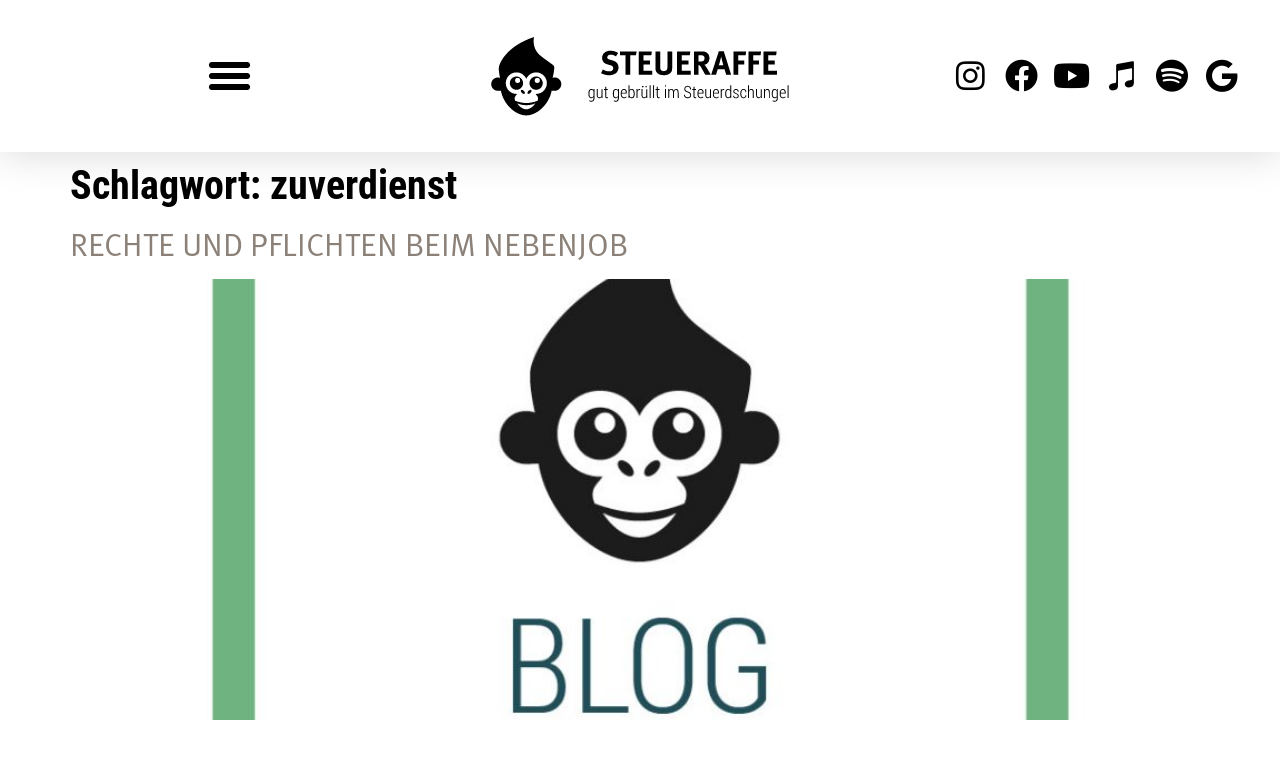

--- FILE ---
content_type: text/html; charset=UTF-8
request_url: https://steueraffe.at/tag/zuverdienst/
body_size: 19791
content:
<!doctype html><html
lang="de-AT"><head><meta
charset="UTF-8"><meta
name="viewport" content="width=device-width, initial-scale=1"><link
rel="profile" href="https://gmpg.org/xfn/11"><meta
name='robots' content='index, follow, max-image-preview:large, max-snippet:-1, max-video-preview:-1' /><title>zuverdienst Archives - Steueraffe - gut gebr&uuml;llt im Steuerdschungel</title><link
rel="canonical" href="https://steueraffe.at/tag/zuverdienst/" /><meta
property="og:locale" content="de_DE" /><meta
property="og:type" content="article" /><meta
property="og:title" content="zuverdienst Archives - Steueraffe - gut gebr&uuml;llt im Steuerdschungel" /><meta
property="og:url" content="https://steueraffe.at/tag/zuverdienst/" /><meta
property="og:site_name" content="Steueraffe - gut gebr&uuml;llt im Steuerdschungel" /><meta
name="twitter:card" content="summary_large_image" /> <script type="application/ld+json" class="yoast-schema-graph">{"@context":"https://schema.org","@graph":[{"@type":"CollectionPage","@id":"https://steueraffe.at/tag/zuverdienst/","url":"https://steueraffe.at/tag/zuverdienst/","name":"zuverdienst Archives - Steueraffe - gut gebr&uuml;llt im Steuerdschungel","isPartOf":{"@id":"https://steueraffe.at/#website"},"primaryImageOfPage":{"@id":"https://steueraffe.at/tag/zuverdienst/#primaryimage"},"image":{"@id":"https://steueraffe.at/tag/zuverdienst/#primaryimage"},"thumbnailUrl":"https://steueraffe.at/wp-content/uploads/2021/11/0-blogpost-2.jpg","breadcrumb":{"@id":"https://steueraffe.at/tag/zuverdienst/#breadcrumb"},"inLanguage":"de-AT"},{"@type":"ImageObject","inLanguage":"de-AT","@id":"https://steueraffe.at/tag/zuverdienst/#primaryimage","url":"https://steueraffe.at/wp-content/uploads/2021/11/0-blogpost-2.jpg","contentUrl":"https://steueraffe.at/wp-content/uploads/2021/11/0-blogpost-2.jpg","width":1081,"height":1080},{"@type":"BreadcrumbList","@id":"https://steueraffe.at/tag/zuverdienst/#breadcrumb","itemListElement":[{"@type":"ListItem","position":1,"name":"Home","item":"https://steueraffe.at/"},{"@type":"ListItem","position":2,"name":"zuverdienst"}]},{"@type":"WebSite","@id":"https://steueraffe.at/#website","url":"https://steueraffe.at/","name":"Steueraffe - gut gebr&uuml;llt im Steuerdschungel","description":"Euer Podcast f&uuml;r alle Fragen zum Thema Steuern und Arbeitsrecht","publisher":{"@id":"https://steueraffe.at/#organization"},"potentialAction":[{"@type":"SearchAction","target":{"@type":"EntryPoint","urlTemplate":"https://steueraffe.at/?s={search_term_string}"},"query-input":{"@type":"PropertyValueSpecification","valueRequired":true,"valueName":"search_term_string"}}],"inLanguage":"de-AT"},{"@type":"Organization","@id":"https://steueraffe.at/#organization","name":"Steueraffe - gut gebr&uuml;llt im Steuerdschungel","url":"https://steueraffe.at/","logo":{"@type":"ImageObject","inLanguage":"de-AT","@id":"https://steueraffe.at/#/schema/logo/image/","url":"https://steueraffe.at/wp-content/uploads/2022/02/logo_steueraffe-1.svg","contentUrl":"https://steueraffe.at/wp-content/uploads/2022/02/logo_steueraffe-1.svg","caption":"Steueraffe - gut gebr&uuml;llt im Steuerdschungel"},"image":{"@id":"https://steueraffe.at/#/schema/logo/image/"}}]}</script> <link
rel='dns-prefetch' href='//www.googletagmanager.com' /><link
rel="alternate" type="application/rss+xml" title="Steueraffe - gut gebr&uuml;llt im Steuerdschungel &raquo; Feed" href="https://steueraffe.at/feed/" /><link
rel="alternate" type="application/rss+xml" title="Steueraffe - gut gebr&uuml;llt im Steuerdschungel &raquo; Kommentar-Feed" href="https://steueraffe.at/comments/feed/" /><style>[consent-id]:not(.rcb-content-blocker):not([consent-transaction-complete]):not([consent-visual-use-parent^="children:"]):not([consent-confirm]){opacity:0!important}.rcb-content-blocker+.rcb-content-blocker-children-fallback~*{display:none!important}</style><link
rel="preload" href="https://steueraffe.at/wp-content/f9a19f76710f800190cd5baf79433da3/dist/789222118.js" as="script" /><link
rel="preload" href="https://steueraffe.at/wp-content/f9a19f76710f800190cd5baf79433da3/dist/1112419597.js" as="script" /><link
rel="preload" href="https://steueraffe.at/wp-content/plugins/real-cookie-banner/public/lib/animate.css/animate.min.css" as="style" /><link
rel="alternate" type="application/rss+xml" title="Steueraffe - gut gebr&uuml;llt im Steuerdschungel &raquo; zuverdienst Schlagwort-Feed" href="https://steueraffe.at/tag/zuverdienst/feed/" /> <script data-cfasync="false" defer src="https://steueraffe.at/wp-content/f9a19f76710f800190cd5baf79433da3/dist/789222118.js" id="real-cookie-banner-vendor-real-cookie-banner-banner-js"></script> <script type="application/json" data-skip-lazy-load="js-extra" data-skip-moving="true" data-no-defer nitro-exclude data-alt-type="application/ld+json" data-dont-merge data-wpmeteor-nooptimize="true" data-cfasync="false" id="ae21c6279f3098894fca3203b0d2d80571-js-extra">{"slug":"real-cookie-banner","textDomain":"real-cookie-banner","version":"5.2.9","restUrl":"https:\/\/steueraffe.at\/wp-json\/real-cookie-banner\/v1\/","restNamespace":"real-cookie-banner\/v1","restPathObfuscateOffset":"9449e8477a68501d","restRoot":"https:\/\/steueraffe.at\/wp-json\/","restQuery":{"_v":"5.2.9","_locale":"user"},"restNonce":"db44e2fbee","restRecreateNonceEndpoint":"https:\/\/steueraffe.at\/wp-admin\/admin-ajax.php?action=rest-nonce","publicUrl":"https:\/\/steueraffe.at\/wp-content\/plugins\/real-cookie-banner\/public\/","chunkFolder":"dist","chunksLanguageFolder":"https:\/\/steueraffe.at\/wp-content\/languages\/mo-cache\/real-cookie-banner\/","chunks":{"chunk-config-tab-blocker.lite.js":["de_AT-83d48f038e1cf6148175589160cda67e","de_AT-e5c2f3318cd06f18a058318f5795a54b","de_AT-76129424d1eb6744d17357561a128725","de_AT-d3d8ada331df664d13fa407b77bc690b"],"chunk-config-tab-blocker.pro.js":["de_AT-ddf5ae983675e7b6eec2afc2d53654a2","de_AT-487d95eea292aab22c80aa3ae9be41f0","de_AT-ab0e642081d4d0d660276c9cebfe9f5d","de_AT-0f5f6074a855fa677e6086b82145bd50"],"chunk-config-tab-consent.lite.js":["de_AT-3823d7521a3fc2857511061e0d660408"],"chunk-config-tab-consent.pro.js":["de_AT-9cb9ecf8c1e8ce14036b5f3a5e19f098"],"chunk-config-tab-cookies.lite.js":["de_AT-1a51b37d0ef409906245c7ed80d76040","de_AT-e5c2f3318cd06f18a058318f5795a54b","de_AT-76129424d1eb6744d17357561a128725"],"chunk-config-tab-cookies.pro.js":["de_AT-572ee75deed92e7a74abba4b86604687","de_AT-487d95eea292aab22c80aa3ae9be41f0","de_AT-ab0e642081d4d0d660276c9cebfe9f5d"],"chunk-config-tab-dashboard.lite.js":["de_AT-f843c51245ecd2b389746275b3da66b6"],"chunk-config-tab-dashboard.pro.js":["de_AT-ae5ae8f925f0409361cfe395645ac077"],"chunk-config-tab-import.lite.js":["de_AT-66df94240f04843e5a208823e466a850"],"chunk-config-tab-import.pro.js":["de_AT-e5fee6b51986d4ff7a051d6f6a7b076a"],"chunk-config-tab-licensing.lite.js":["de_AT-e01f803e4093b19d6787901b9591b5a6"],"chunk-config-tab-licensing.pro.js":["de_AT-4918ea9704f47c2055904e4104d4ffba"],"chunk-config-tab-scanner.lite.js":["de_AT-b10b39f1099ef599835c729334e38429"],"chunk-config-tab-scanner.pro.js":["de_AT-752a1502ab4f0bebfa2ad50c68ef571f"],"chunk-config-tab-settings.lite.js":["de_AT-37978e0b06b4eb18b16164a2d9c93a2c"],"chunk-config-tab-settings.pro.js":["de_AT-e59d3dcc762e276255c8989fbd1f80e3"],"chunk-config-tab-tcf.lite.js":["de_AT-4f658bdbf0aa370053460bc9e3cd1f69","de_AT-e5c2f3318cd06f18a058318f5795a54b","de_AT-d3d8ada331df664d13fa407b77bc690b"],"chunk-config-tab-tcf.pro.js":["de_AT-e1e83d5b8a28f1f91f63b9de2a8b181a","de_AT-487d95eea292aab22c80aa3ae9be41f0","de_AT-0f5f6074a855fa677e6086b82145bd50"]},"others":{"customizeValuesBanner":"{\"layout\":{\"type\":\"dialog\",\"maxHeightEnabled\":false,\"maxHeight\":740,\"dialogMaxWidth\":510,\"dialogPosition\":\"middleCenter\",\"dialogMargin\":[0,0,0,0],\"bannerPosition\":\"bottom\",\"bannerMaxWidth\":1024,\"dialogBorderRadius\":3,\"borderRadius\":5,\"animationIn\":\"slideInUp\",\"animationInDuration\":500,\"animationInOnlyMobile\":true,\"animationOut\":\"none\",\"animationOutDuration\":500,\"animationOutOnlyMobile\":true,\"overlay\":true,\"overlayBg\":\"#000000\",\"overlayBgAlpha\":38,\"overlayBlur\":2},\"decision\":{\"acceptAll\":\"button\",\"acceptEssentials\":\"button\",\"showCloseIcon\":false,\"acceptIndividual\":\"link\",\"buttonOrder\":\"all,essential,save,individual\",\"showGroups\":true,\"groupsFirstView\":false,\"saveButton\":\"always\"},\"design\":{\"bg\":\"#ffffff\",\"textAlign\":\"center\",\"linkTextDecoration\":\"underline\",\"borderWidth\":0,\"borderColor\":\"#ffffff\",\"fontSize\":13,\"fontColor\":\"#2b2b2b\",\"fontInheritFamily\":true,\"fontFamily\":\"Arial, Helvetica, sans-serif\",\"fontWeight\":\"normal\",\"boxShadowEnabled\":true,\"boxShadowOffsetX\":0,\"boxShadowOffsetY\":5,\"boxShadowBlurRadius\":13,\"boxShadowSpreadRadius\":0,\"boxShadowColor\":\"#000000\",\"boxShadowColorAlpha\":20},\"headerDesign\":{\"inheritBg\":true,\"bg\":\"#f4f4f4\",\"inheritTextAlign\":true,\"textAlign\":\"center\",\"padding\":[17,20,15,20],\"logo\":\"\",\"logoRetina\":\"\",\"logoMaxHeight\":40,\"logoPosition\":\"left\",\"logoMargin\":[5,15,5,15],\"fontSize\":20,\"fontColor\":\"#2b2b2b\",\"fontInheritFamily\":true,\"fontFamily\":\"Arial, Helvetica, sans-serif\",\"fontWeight\":\"normal\",\"borderWidth\":1,\"borderColor\":\"#efefef\"},\"bodyDesign\":{\"padding\":[15,20,10,20],\"descriptionInheritFontSize\":true,\"descriptionFontSize\":13,\"dottedGroupsInheritFontSize\":true,\"dottedGroupsFontSize\":13,\"dottedGroupsBulletColor\":\"#15779b\",\"teachingsInheritTextAlign\":true,\"teachingsTextAlign\":\"center\",\"teachingsSeparatorActive\":true,\"teachingsSeparatorWidth\":50,\"teachingsSeparatorHeight\":1,\"teachingsSeparatorColor\":\"#15779b\",\"teachingsInheritFontSize\":false,\"teachingsFontSize\":12,\"teachingsInheritFontColor\":false,\"teachingsFontColor\":\"#7c7c7c\",\"accordionMargin\":[10,0,5,0],\"accordionPadding\":[5,10,5,10],\"accordionArrowType\":\"outlined\",\"accordionArrowColor\":\"#15779b\",\"accordionBg\":\"#ffffff\",\"accordionActiveBg\":\"#f9f9f9\",\"accordionHoverBg\":\"#efefef\",\"accordionBorderWidth\":1,\"accordionBorderColor\":\"#efefef\",\"accordionTitleFontSize\":12,\"accordionTitleFontColor\":\"#2b2b2b\",\"accordionTitleFontWeight\":\"normal\",\"accordionDescriptionMargin\":[5,0,0,0],\"accordionDescriptionFontSize\":12,\"accordionDescriptionFontColor\":\"#757575\",\"accordionDescriptionFontWeight\":\"normal\",\"acceptAllOneRowLayout\":false,\"acceptAllPadding\":[10,10,10,10],\"acceptAllBg\":\"#15779b\",\"acceptAllTextAlign\":\"center\",\"acceptAllFontSize\":18,\"acceptAllFontColor\":\"#ffffff\",\"acceptAllFontWeight\":\"normal\",\"acceptAllBorderWidth\":0,\"acceptAllBorderColor\":\"#000000\",\"acceptAllHoverBg\":\"#11607d\",\"acceptAllHoverFontColor\":\"#ffffff\",\"acceptAllHoverBorderColor\":\"#000000\",\"acceptEssentialsUseAcceptAll\":false,\"acceptEssentialsButtonType\":\"\",\"acceptEssentialsPadding\":[10,10,10,10],\"acceptEssentialsBg\":\"#efefef\",\"acceptEssentialsTextAlign\":\"center\",\"acceptEssentialsFontSize\":18,\"acceptEssentialsFontColor\":\"#0a0a0a\",\"acceptEssentialsFontWeight\":\"normal\",\"acceptEssentialsBorderWidth\":0,\"acceptEssentialsBorderColor\":\"#000000\",\"acceptEssentialsHoverBg\":\"#e8e8e8\",\"acceptEssentialsHoverFontColor\":\"#000000\",\"acceptEssentialsHoverBorderColor\":\"#000000\",\"acceptIndividualPadding\":[0,5,0,5],\"acceptIndividualBg\":\"#ffffff\",\"acceptIndividualTextAlign\":\"center\",\"acceptIndividualFontSize\":14,\"acceptIndividualFontColor\":\"#7c7c7c\",\"acceptIndividualFontWeight\":\"normal\",\"acceptIndividualBorderWidth\":0,\"acceptIndividualBorderColor\":\"#000000\",\"acceptIndividualHoverBg\":\"#ffffff\",\"acceptIndividualHoverFontColor\":\"#2b2b2b\",\"acceptIndividualHoverBorderColor\":\"#000000\"},\"footerDesign\":{\"poweredByLink\":true,\"inheritBg\":false,\"bg\":\"#fcfcfc\",\"inheritTextAlign\":true,\"textAlign\":\"center\",\"padding\":[10,20,15,20],\"fontSize\":14,\"fontColor\":\"#7c7c7c\",\"fontInheritFamily\":true,\"fontFamily\":\"Arial, Helvetica, sans-serif\",\"fontWeight\":\"normal\",\"hoverFontColor\":\"#2b2b2b\",\"borderWidth\":1,\"borderColor\":\"#efefef\",\"languageSwitcher\":\"flags\"},\"texts\":{\"headline\":\"Privatsph\\u00e4re-Einstellungen\",\"description\":\"Wir verwenden Cookies und \\u00e4hnliche Technologien auf unserer Website und verarbeiten personenbezogene Daten (z.B. deine IP-Adresse) \\u00fcber dich. Wir teilen diese Daten auch mit Dritten. Die Datenverarbeitung kann mit deiner Einwilligung oder auf Basis eines berechtigten Interesses erfolgen, dem du in den individuellen Privatsph\\u00e4re-Einstellungen widersprechen kannst. Du hast das Recht, nur in essenzielle Services einzuwilligen und deine Einwilligung in der Datenschutzerkl\\u00e4rung zu einem sp\\u00e4teren Zeitpunkt zu \\u00e4ndern oder zu widerrufen.\",\"acceptAll\":\"Alle akzeptieren\",\"acceptEssentials\":\"Weiter ohne Einwilligung\",\"acceptIndividual\":\"Individuelle Privatsph\\u00e4re-Einstellungen\",\"poweredBy\":\"0\",\"dataProcessingInUnsafeCountries\":\"Einige Dienste verarbeiten personenbezogene Daten in unsicheren Drittl\\u00e4ndern. Indem du in die Nutzung dieser Services einwilligst, erkl\\u00e4rst du dich auch mit der Verarbeitung deiner Daten in diesen unsicheren Drittl\\u00e4ndern gem\\u00e4\\u00df {{legalBasis}} einverstanden. Dies birgt das Risiko, dass deine Daten von Beh\\u00f6rden zu Kontroll- und \\u00dcberwachungszwecken verarbeitet werden, m\\u00f6glicherweise ohne die M\\u00f6glichkeit eines Rechtsbehelfs.\",\"ageNoticeBanner\":\"Du bist unter {{minAge}} Jahre alt? Dann kannst du nicht in optionale Services einwilligen. Du kannst deine Eltern oder Erziehungsberechtigten bitten, mit dir in diese Services einzuwilligen.\",\"ageNoticeBlocker\":\"Du bist unter {{minAge}} Jahre alt? Leider darfst du diesem Service nicht selbst zustimmen, um diese Inhalte zu sehen. Bitte deine Eltern oder Erziehungsberechtigten, dem Service mit dir zuzustimmen!\",\"listServicesNotice\":\"Wenn du alle Services akzeptierst, erlaubst du, dass {{services}} geladen werden. Diese sind nach ihrem Zweck in Gruppen {{serviceGroups}} unterteilt (Zugeh\\u00f6rigkeit durch hochgestellte Zahlen gekennzeichnet).\",\"listServicesLegitimateInterestNotice\":\"Au\\u00dferdem werden die {{services}} auf der Grundlage eines berechtigten Interesses geladen.\",\"consentForwardingExternalHosts\":\"Deine Einwilligung gilt auch auf {{websites}}.\",\"blockerHeadline\":\"{{name}} aufgrund von Privatsph\\u00e4re-Einstellungen blockiert\",\"blockerLinkShowMissing\":\"Zeige alle Services, denen du noch zustimmen musst\",\"blockerLoadButton\":\"Erforderliche Services akzeptieren und Inhalte laden\",\"blockerAcceptInfo\":\"Wenn du die blockierten Inhalte l\\u00e4dst, werden deine Datenschutzeinstellungen angepasst. Inhalte aus diesem Service werden in Zukunft nicht mehr blockiert. Du hast das Recht, deine Entscheidung jederzeit zu widerrufen oder zu \\u00e4ndern.\",\"stickyHistory\":\"Historie der Privatsph\\u00e4re-Einstellungen\",\"stickyRevoke\":\"Einwilligungen widerrufen\",\"stickyRevokeSuccessMessage\":\"Du hast die Einwilligung f\\u00fcr Services mit dessen Cookies und Verarbeitung personenbezogener Daten erfolgreich widerrufen. Die Seite wird jetzt neu geladen!\",\"stickyChange\":\"Privatsph\\u00e4re-Einstellungen \\u00e4ndern\"},\"individualLayout\":{\"inheritDialogMaxWidth\":false,\"dialogMaxWidth\":970,\"inheritBannerMaxWidth\":true,\"bannerMaxWidth\":1980,\"descriptionTextAlign\":\"left\"},\"group\":{\"checkboxBg\":\"#f0f0f0\",\"checkboxBorderWidth\":1,\"checkboxBorderColor\":\"#d2d2d2\",\"checkboxActiveColor\":\"#ffffff\",\"checkboxActiveBg\":\"#15779b\",\"checkboxActiveBorderColor\":\"#11607d\",\"groupInheritBg\":true,\"groupBg\":\"#f4f4f4\",\"groupPadding\":[15,15,15,15],\"groupSpacing\":10,\"groupBorderRadius\":5,\"groupBorderWidth\":1,\"groupBorderColor\":\"#f4f4f4\",\"headlineFontSize\":16,\"headlineFontWeight\":\"normal\",\"headlineFontColor\":\"#2b2b2b\",\"descriptionFontSize\":14,\"descriptionFontColor\":\"#7c7c7c\",\"linkColor\":\"#7c7c7c\",\"linkHoverColor\":\"#2b2b2b\",\"detailsHideLessRelevant\":true},\"saveButton\":{\"useAcceptAll\":false,\"type\":\"button\",\"padding\":[10,10,10,10],\"bg\":\"#efefef\",\"textAlign\":\"center\",\"fontSize\":18,\"fontColor\":\"#0a0a0a\",\"fontWeight\":\"normal\",\"borderWidth\":0,\"borderColor\":\"#000000\",\"hoverBg\":\"#e8e8e8\",\"hoverFontColor\":\"#000000\",\"hoverBorderColor\":\"#000000\"},\"individualTexts\":{\"headline\":\"Individuelle Privatsph\\u00e4re-Einstellungen\",\"description\":\"Wir verwenden Cookies und \\u00e4hnliche Technologien auf unserer Website und verarbeiten personenbezogene Daten (z.B. deine IP-Adresse) \\u00fcber dich. Wir teilen diese Daten auch mit Dritten. Die Datenverarbeitung kann mit deiner Einwilligung oder auf der Grundlage eines berechtigten Interesses erfolgen, dem du widersprechen kannst. Du hast das Recht, nur in essenzielle Services einzuwilligen und deine Einwilligung zu einem sp\\u00e4teren Zeitpunkt in der Datenschutzerkl\\u00e4rung zu \\u00e4ndern oder zu widerrufen. Nachfolgend findest du eine \\u00dcbersicht \\u00fcber alle Services, die von dieser Website genutzt werden. Du kannst detaillierte Informationen zu jedem Service einsehen und diesen einzeln zustimmen oder von deinem Widerspruchsrecht Gebrauch machen.\",\"save\":\"Individuelle Auswahlen speichern\",\"showMore\":\"Service-Informationen anzeigen\",\"hideMore\":\"Service-Informationen ausblenden\",\"postamble\":\"\"},\"mobile\":{\"enabled\":true,\"maxHeight\":400,\"hideHeader\":false,\"alignment\":\"bottom\",\"scalePercent\":90,\"scalePercentVertical\":-50},\"sticky\":{\"enabled\":false,\"animationsEnabled\":true,\"alignment\":\"left\",\"bubbleBorderRadius\":50,\"icon\":\"fingerprint\",\"iconCustom\":\"\",\"iconCustomRetina\":\"\",\"iconSize\":30,\"iconColor\":\"#ffffff\",\"bubbleMargin\":[10,20,20,20],\"bubblePadding\":15,\"bubbleBg\":\"#15779b\",\"bubbleBorderWidth\":0,\"bubbleBorderColor\":\"#10556f\",\"boxShadowEnabled\":true,\"boxShadowOffsetX\":0,\"boxShadowOffsetY\":2,\"boxShadowBlurRadius\":5,\"boxShadowSpreadRadius\":1,\"boxShadowColor\":\"#105b77\",\"boxShadowColorAlpha\":40,\"bubbleHoverBg\":\"#ffffff\",\"bubbleHoverBorderColor\":\"#000000\",\"hoverIconColor\":\"#000000\",\"hoverIconCustom\":\"\",\"hoverIconCustomRetina\":\"\",\"menuFontSize\":16,\"menuBorderRadius\":5,\"menuItemSpacing\":10,\"menuItemPadding\":[5,10,5,10]},\"customCss\":{\"css\":\"\",\"antiAdBlocker\":\"y\"}}","isPro":false,"showProHints":false,"proUrl":"https:\/\/devowl.io\/de\/go\/real-cookie-banner?source=rcb-lite","showLiteNotice":true,"frontend":{"groups":"[{\"id\":794,\"name\":\"Essenziell\",\"slug\":\"essenziell\",\"description\":\"Essenzielle Services sind f\\u00fcr die grundlegende Funktionalit\\u00e4t der Website erforderlich. Sie enthalten nur technisch notwendige Services. Diesen Services kann nicht widersprochen werden.\",\"isEssential\":true,\"isDefault\":true,\"items\":[{\"id\":1115,\"name\":\"Real Cookie Banner\",\"purpose\":\"Real Cookie Banner bittet Website-Besucher um die Einwilligung zum Setzen von Cookies und zur Verarbeitung personenbezogener Daten. Dazu wird jedem Website-Besucher eine UUID (pseudonyme Identifikation des Nutzers) zugewiesen, die bis zum Ablauf des Cookies zur Speicherung der Einwilligung g\\u00fcltig ist. Cookies werden dazu verwendet, um zu testen, ob Cookies gesetzt werden k\\u00f6nnen, um Referenz auf die dokumentierte Einwilligung zu speichern, um zu speichern, in welche Services aus welchen Service-Gruppen der Besucher eingewilligt hat, und, falls Einwilligung nach dem Transparency &amp; Consent Framework (TCF) eingeholt werden, um die Einwilligungen in TCF Partner, Zwecke, besondere Zwecke, Funktionen und besondere Funktionen zu speichern. Im Rahmen der Darlegungspflicht nach DSGVO wird die erhobene Einwilligung vollumf\\u00e4nglich dokumentiert. Dazu z\\u00e4hlt neben den Services und Service-Gruppen, in welche der Besucher eingewilligt hat, und falls Einwilligung nach dem TCF Standard eingeholt werden, in welche TCF Partner, Zwecke und Funktionen der Besucher eingewilligt hat, alle Einstellungen des Cookie Banners zum Zeitpunkt der Einwilligung als auch die technischen Umst\\u00e4nde (z.B. Gr\\u00f6\\u00dfe des Sichtbereichs bei der Einwilligung) und die Nutzerinteraktionen (z.B. Klick auf Buttons), die zur Einwilligung gef\\u00fchrt haben. Die Einwilligung wird pro Sprache einmal erhoben.\",\"providerContact\":{\"phone\":\"\",\"email\":\"\",\"link\":\"\"},\"isProviderCurrentWebsite\":true,\"provider\":\"Steueraffe - gut gebr\\u00fcllt im Steuerdschungel\",\"uniqueName\":\"real-cookie-banner\",\"isEmbeddingOnlyExternalResources\":false,\"legalBasis\":\"legal-requirement\",\"dataProcessingInCountries\":[],\"dataProcessingInCountriesSpecialTreatments\":[],\"technicalDefinitions\":[{\"type\":\"http\",\"name\":\"real_cookie_banner*\",\"host\":\".steueraffe.at\",\"duration\":183,\"durationUnit\":\"d\",\"isSessionDuration\":false,\"purpose\":\"Eindeutiger Identifikator f\\u00fcr die Einwilligung, aber nicht f\\u00fcr den Website-Besucher. Revisionshash f\\u00fcr die Einstellungen des Cookie-Banners (Texte, Farben, Funktionen, Servicegruppen, Dienste, Content Blocker usw.). IDs f\\u00fcr eingewilligte Services und Service-Gruppen.\"},{\"type\":\"http\",\"name\":\"real_cookie_banner*-tcf\",\"host\":\".steueraffe.at\",\"duration\":183,\"durationUnit\":\"d\",\"isSessionDuration\":false,\"purpose\":\"Im Rahmen von TCF gesammelte Einwilligungen, die im TC-String-Format gespeichert werden, einschlie\\u00dflich TCF-Vendoren, -Zwecke, -Sonderzwecke, -Funktionen und -Sonderfunktionen.\"},{\"type\":\"http\",\"name\":\"real_cookie_banner*-gcm\",\"host\":\".steueraffe.at\",\"duration\":183,\"durationUnit\":\"d\",\"isSessionDuration\":false,\"purpose\":\"Die im Google Consent Mode gesammelten Einwilligungen in die verschiedenen Einwilligungstypen (Zwecke) werden f\\u00fcr alle mit dem Google Consent Mode kompatiblen Services gespeichert.\"},{\"type\":\"http\",\"name\":\"real_cookie_banner-test\",\"host\":\".steueraffe.at\",\"duration\":183,\"durationUnit\":\"d\",\"isSessionDuration\":false,\"purpose\":\"Cookie, der gesetzt wurde, um die Funktionalit\\u00e4t von HTTP-Cookies zu testen. Wird sofort nach dem Test gel\\u00f6scht.\"},{\"type\":\"local\",\"name\":\"real_cookie_banner*\",\"host\":\"https:\\\/\\\/steueraffe.at\",\"duration\":1,\"durationUnit\":\"d\",\"isSessionDuration\":false,\"purpose\":\"Eindeutiger Identifikator f\\u00fcr die Einwilligung, aber nicht f\\u00fcr den Website-Besucher. Revisionshash f\\u00fcr die Einstellungen des Cookie-Banners (Texte, Farben, Funktionen, Service-Gruppen, Services, Content Blocker usw.). IDs f\\u00fcr eingewilligte Services und Service-Gruppen. Wird nur solange gespeichert, bis die Einwilligung auf dem Website-Server dokumentiert ist.\"},{\"type\":\"local\",\"name\":\"real_cookie_banner*-tcf\",\"host\":\"https:\\\/\\\/steueraffe.at\",\"duration\":1,\"durationUnit\":\"d\",\"isSessionDuration\":false,\"purpose\":\"Im Rahmen von TCF gesammelte Einwilligungen werden im TC-String-Format gespeichert, einschlie\\u00dflich TCF Vendoren, Zwecke, besondere Zwecke, Funktionen und besondere Funktionen. Wird nur solange gespeichert, bis die Einwilligung auf dem Website-Server dokumentiert ist.\"},{\"type\":\"local\",\"name\":\"real_cookie_banner*-gcm\",\"host\":\"https:\\\/\\\/steueraffe.at\",\"duration\":1,\"durationUnit\":\"d\",\"isSessionDuration\":false,\"purpose\":\"Im Rahmen des Google Consent Mode erfasste Einwilligungen werden f\\u00fcr alle mit dem Google Consent Mode kompatiblen Services in Einwilligungstypen (Zwecke) gespeichert. Wird nur solange gespeichert, bis die Einwilligung auf dem Website-Server dokumentiert ist.\"},{\"type\":\"local\",\"name\":\"real_cookie_banner-consent-queue*\",\"host\":\"https:\\\/\\\/steueraffe.at\",\"duration\":1,\"durationUnit\":\"d\",\"isSessionDuration\":false,\"purpose\":\"Lokale Zwischenspeicherung (Caching) der Auswahl im Cookie-Banner, bis der Server die Einwilligung dokumentiert; Dokumentation periodisch oder bei Seitenwechseln versucht, wenn der Server nicht verf\\u00fcgbar oder \\u00fcberlastet ist.\"}],\"codeDynamics\":[],\"providerPrivacyPolicyUrl\":\"https:\\\/\\\/affee.12buy.net\\\/datenschutzerklaerung\\\/\",\"providerLegalNoticeUrl\":\"\",\"tagManagerOptInEventName\":\"\",\"tagManagerOptOutEventName\":\"\",\"googleConsentModeConsentTypes\":[],\"executePriority\":10,\"codeOptIn\":\"\",\"executeCodeOptInWhenNoTagManagerConsentIsGiven\":false,\"codeOptOut\":\"\",\"executeCodeOptOutWhenNoTagManagerConsentIsGiven\":false,\"deleteTechnicalDefinitionsAfterOptOut\":false,\"codeOnPageLoad\":\"\",\"presetId\":\"real-cookie-banner\"}]}]","links":[{"id":1643,"label":"Datenschutzerkl\u00e4rung","pageType":"privacyPolicy","isExternalUrl":false,"pageId":3,"url":"https:\/\/steueraffe.at\/datenschutzerklaerung\/","hideCookieBanner":true,"isTargetBlank":true},{"id":1644,"label":"Impressum","pageType":"legalNotice","isExternalUrl":false,"pageId":17,"url":"https:\/\/steueraffe.at\/impressum\/","hideCookieBanner":true,"isTargetBlank":true}],"websiteOperator":{"address":"","country":"","contactEmail":"base64-encoded:b2ZmaWNlQGJyYW1pLmF0","contactPhone":"","contactFormUrl":false},"blocker":[],"languageSwitcher":[],"predefinedDataProcessingInSafeCountriesLists":{"GDPR":["AT","BE","BG","HR","CY","CZ","DK","EE","FI","FR","DE","GR","HU","IE","IS","IT","LI","LV","LT","LU","MT","NL","NO","PL","PT","RO","SK","SI","ES","SE"],"DSG":["CH"],"GDPR+DSG":[],"ADEQUACY_EU":["AD","AR","CA","FO","GG","IL","IM","JP","JE","NZ","KR","CH","GB","UY","US"],"ADEQUACY_CH":["DE","AD","AR","AT","BE","BG","CA","CY","HR","DK","ES","EE","FI","FR","GI","GR","GG","HU","IM","FO","IE","IS","IL","IT","JE","LV","LI","LT","LU","MT","MC","NO","NZ","NL","PL","PT","CZ","RO","GB","SK","SI","SE","UY","US"]},"decisionCookieName":"real_cookie_banner-v:3_blog:1_path:6c4da00","revisionHash":"5846282309fedc6f09d81c4b08115b2e","territorialLegalBasis":["gdpr-eprivacy"],"setCookiesViaManager":"none","isRespectDoNotTrack":false,"failedConsentDocumentationHandling":"essentials","isAcceptAllForBots":true,"isDataProcessingInUnsafeCountries":false,"isAgeNotice":false,"ageNoticeAgeLimit":16,"isListServicesNotice":false,"isBannerLessConsent":false,"isTcf":false,"isGcm":false,"isGcmListPurposes":false,"hasLazyData":false},"anonymousContentUrl":"https:\/\/steueraffe.at\/wp-content\/f9a19f76710f800190cd5baf79433da3\/dist\/","anonymousHash":"f9a19f76710f800190cd5baf79433da3","hasDynamicPreDecisions":false,"isLicensed":false,"isDevLicense":false,"multilingualSkipHTMLForTag":"","isCurrentlyInTranslationEditorPreview":false,"defaultLanguage":"","currentLanguage":"","activeLanguages":[],"context":"","iso3166OneAlpha2":{"AF":"Afghanistan","AL":"Albanien","DZ":"Algerien","AS":"Amerikanisch-Samoa","AD":"Andorra","AO":"Angola","AI":"Anguilla","AQ":"Antarktis","AG":"Antigua und Barbuda","AR":"Argentinien","AM":"Armenien","AW":"Aruba","AZ":"Aserbaidschan","AU":"Australien","BS":"Bahamas","BH":"Bahrain","BD":"Bangladesch","BB":"Barbados","BY":"Belarus","BE":"Belgien","BZ":"Belize","BJ":"Benin","BM":"Bermuda","BT":"Bhutan","BO":"Bolivien","BA":"Bosnien und Herzegowina","BW":"Botswana","BV":"Bouvetinsel","BR":"Brasilien","IO":"Britisches Territorium im Indischen Ozean","BN":"Brunei Darussalam","BG":"Bulgarien","BF":"Burkina Faso","BI":"Burundi","CL":"Chile","CN":"China","CK":"Cookinseln","CR":"Costa Rica","DE":"Deutschland","LA":"Die Laotische Demokratische Volksrepublik","DM":"Dominica","DO":"Dominikanische Republik","DJ":"Dschibuti","DK":"D\u00e4nemark","EC":"Ecuador","SV":"El Salvador","ER":"Eritrea","EE":"Estland","FK":"Falklandinseln (Malwinen)","FJ":"Fidschi","FI":"Finnland","FR":"Frankreich","GF":"Franz\u00f6sisch-Guayana","PF":"Franz\u00f6sisch-Polynesien","TF":"Franz\u00f6sische S\u00fcd- und Antarktisgebiete","FO":"F\u00e4r\u00f6er Inseln","FM":"F\u00f6derierte Staaten von Mikronesien","GA":"Gabun","GM":"Gambia","GE":"Georgien","GH":"Ghana","GI":"Gibraltar","GD":"Grenada","GR":"Griechenland","GL":"Gr\u00f6nland","GP":"Guadeloupe","GU":"Guam","GT":"Guatemala","GG":"Guernsey","GN":"Guinea","GW":"Guinea-Bissau","GY":"Guyana","HT":"Haiti","HM":"Heard und die McDonaldinseln","VA":"Heiliger Stuhl (Staat Vatikanstadt)","HN":"Honduras","HK":"Hong Kong","IN":"Indien","ID":"Indonesien","IQ":"Irak","IE":"Irland","IR":"Islamische Republik Iran","IS":"Island","IM":"Isle of Man","IL":"Israel","IT":"Italien","JM":"Jamaika","JP":"Japan","YE":"Jemen","JE":"Jersey","JO":"Jordanien","VG":"Jungferninseln, Britisch","VI":"Jungferninseln, U.S.","KY":"Kaimaninseln","KH":"Kambodscha","CM":"Kamerun","CA":"Kanada","CV":"Kap Verde","KZ":"Kasachstan","QA":"Katar","KE":"Kenia","KG":"Kirgisistan","KI":"Kiribati","UM":"Kleinere Inselbesitzungen der Vereinigten Staaten","CC":"Kokosinseln","CO":"Kolumbien","KM":"Komoren","CG":"Kongo","CD":"Kongo, Demokratische Republik","KR":"Korea","HR":"Kroatien","CU":"Kuba","KW":"Kuwait","LS":"Lesotho","LV":"Lettland","LB":"Libanon","LR":"Liberia","LY":"Libysch-Arabische Dschamahirija","LI":"Liechtenstein","LT":"Litauen","LU":"Luxemburg","MO":"Macao","MG":"Madagaskar","MW":"Malawi","MY":"Malaysia","MV":"Malediven","ML":"Mali","MT":"Malta","MA":"Marokko","MH":"Marshallinseln","MQ":"Martinique","MR":"Mauretanien","MU":"Mauritius","YT":"Mayotte","MK":"Mazedonien","MX":"Mexiko","MD":"Moldawien","MC":"Monaco","MN":"Mongolei","ME":"Montenegro","MS":"Montserrat","MZ":"Mosambik","MM":"Myanmar","NA":"Namibia","NR":"Nauru","NP":"Nepal","NC":"Neukaledonien","NZ":"Neuseeland","NI":"Nicaragua","NL":"Niederlande","AN":"Niederl\u00e4ndische Antillen","NE":"Niger","NG":"Nigeria","NU":"Niue","KP":"Nordkorea","NF":"Norfolkinsel","NO":"Norwegen","MP":"N\u00f6rdliche Marianen","OM":"Oman","PK":"Pakistan","PW":"Palau","PS":"Pal\u00e4stinensisches Gebiet, besetzt","PA":"Panama","PG":"Papua-Neuguinea","PY":"Paraguay","PE":"Peru","PH":"Philippinen","PN":"Pitcairn","PL":"Polen","PT":"Portugal","PR":"Puerto Rico","CI":"Republik C\u00f4te d'Ivoire","RW":"Ruanda","RO":"Rum\u00e4nien","RU":"Russische F\u00f6deration","RE":"R\u00e9union","BL":"Saint Barth\u00e9l\u00e9my","PM":"Saint Pierre und Miquelo","SB":"Salomonen","ZM":"Sambia","WS":"Samoa","SM":"San Marino","SH":"Sankt Helena","MF":"Sankt Martin","SA":"Saudi-Arabien","SE":"Schweden","CH":"Schweiz","SN":"Senegal","RS":"Serbien","SC":"Seychellen","SL":"Sierra Leone","ZW":"Simbabwe","SG":"Singapur","SK":"Slowakei","SI":"Slowenien","SO":"Somalia","ES":"Spanien","LK":"Sri Lanka","KN":"St. Kitts und Nevis","LC":"St. Lucia","VC":"St. Vincent und Grenadinen","SD":"Sudan","SR":"Surinam","SJ":"Svalbard und Jan Mayen","SZ":"Swasiland","SY":"Syrische Arabische Republik","ST":"S\u00e3o Tom\u00e9 und Pr\u00edncipe","ZA":"S\u00fcdafrika","GS":"S\u00fcdgeorgien und die S\u00fcdlichen Sandwichinseln","TJ":"Tadschikistan","TW":"Taiwan","TZ":"Tansania","TH":"Thailand","TL":"Timor-Leste","TG":"Togo","TK":"Tokelau","TO":"Tonga","TT":"Trinidad und Tobago","TD":"Tschad","CZ":"Tschechische Republik","TN":"Tunesien","TM":"Turkmenistan","TC":"Turks- und Caicosinseln","TV":"Tuvalu","TR":"T\u00fcrkei","UG":"Uganda","UA":"Ukraine","HU":"Ungarn","UY":"Uruguay","UZ":"Usbekistan","VU":"Vanuatu","VE":"Venezuela","AE":"Vereinigte Arabische Emirate","US":"Vereinigte Staaten","GB":"Vereinigtes K\u00f6nigreich","VN":"Vietnam","WF":"Wallis und Futuna","CX":"Weihnachtsinsel","EH":"Westsahara","CF":"Zentralafrikanische Republik","CY":"Zypern","EG":"\u00c4gypten","GQ":"\u00c4quatorialguinea","ET":"\u00c4thiopien","AX":"\u00c5land Inseln","AT":"\u00d6sterreich"},"visualParentSelectors":{".et_pb_video_box":1,".et_pb_video_slider:has(>.et_pb_slider_carousel %s)":"self",".ast-oembed-container":1,".wpb_video_wrapper":1,".gdlr-core-pbf-background-wrap":1},"isPreventPreDecision":false,"isInvalidateImplicitUserConsent":false,"dependantVisibilityContainers":["[role=\"tabpanel\"]",".eael-tab-content-item",".wpcs_content_inner",".op3-contenttoggleitem-content",".op3-popoverlay-content",".pum-overlay","[data-elementor-type=\"popup\"]",".wp-block-ub-content-toggle-accordion-content-wrap",".w-popup-wrap",".oxy-lightbox_inner[data-inner-content=true]",".oxy-pro-accordion_body",".oxy-tab-content",".kt-accordion-panel",".vc_tta-panel-body",".mfp-hide","div[id^=\"tve_thrive_lightbox_\"]",".brxe-xpromodalnestable",".evcal_eventcard",".divioverlay",".et_pb_toggle_content"],"disableDeduplicateExceptions":[".et_pb_video_slider"],"bannerDesignVersion":12,"bannerI18n":{"showMore":"Mehr anzeigen","hideMore":"Verstecken","showLessRelevantDetails":"Weitere Details anzeigen (%s)","hideLessRelevantDetails":"Weitere Details ausblenden (%s)","other":"Anderes","legalBasis":{"label":"Verwendung auf gesetzlicher Grundlage von","consentPersonalData":"Einwilligung zur Verarbeitung personenbezogener Daten","consentStorage":"Einwilligung zur Speicherung oder zum Zugriff auf Informationen auf der Endeinrichtung des Nutzers","legitimateInterestPersonalData":"Berechtigtes Interesse zur Verarbeitung personenbezogener Daten","legitimateInterestStorage":"Bereitstellung eines ausdr\u00fccklich gew\u00fcnschten digitalen Dienstes zur Speicherung oder zum Zugriff auf Informationen auf der Endeinrichtung des Nutzers","legalRequirementPersonalData":"Erf\u00fcllung einer rechtlichen Verpflichtung zur Verarbeitung personenbezogener Daten"},"territorialLegalBasisArticles":{"gdpr-eprivacy":{"dataProcessingInUnsafeCountries":"Art. 49 Abs. 1 lit. a DSGVO"},"dsg-switzerland":{"dataProcessingInUnsafeCountries":"Art. 17 Abs. 1 lit. a DSG (Schweiz)"}},"legitimateInterest":"Berechtigtes Interesse","consent":"Einwilligung","crawlerLinkAlert":"Wir haben erkannt, dass du ein Crawler\/Bot bist. Nur nat\u00fcrliche Personen d\u00fcrfen in Cookies und die Verarbeitung von personenbezogenen Daten einwilligen. Daher hat der Link f\u00fcr dich keine Funktion.","technicalCookieDefinitions":"Technische Cookie-Definitionen","technicalCookieName":"Technischer Cookie Name","usesCookies":"Verwendete Cookies","cookieRefresh":"Cookie-Erneuerung","usesNonCookieAccess":"Verwendet Cookie-\u00e4hnliche Informationen (LocalStorage, SessionStorage, IndexDB, etc.)","host":"Host","duration":"Dauer","noExpiration":"Kein Ablauf","type":"Typ","purpose":"Zweck","purposes":"Zwecke","headerTitlePrivacyPolicyHistory":"Privatsph\u00e4re-Einstellungen: Historie","skipToConsentChoices":"Zu Einwilligungsoptionen springen","historyLabel":"Einwilligungen anzeigen vom","historyItemLoadError":"Das Lesen der Zustimmung ist fehlgeschlagen. Bitte versuche es sp\u00e4ter noch einmal!","historySelectNone":"Noch nicht eingewilligt","provider":"Anbieter","providerContactPhone":"Telefon","providerContactEmail":"E-Mail","providerContactLink":"Kontaktformular","providerPrivacyPolicyUrl":"Datenschutzerkl\u00e4rung","providerLegalNoticeUrl":"Impressum","nonStandard":"Nicht standardisierte Datenverarbeitung","nonStandardDesc":"Einige Services setzen Cookies und\/oder verarbeiten personenbezogene Daten, ohne die Standards f\u00fcr die Mitteilung der Einwilligung einzuhalten. Diese Services werden in mehrere Gruppen eingeteilt. Sogenannte \"essenzielle Services\" werden auf Basis eines berechtigten Interesses genutzt und k\u00f6nnen nicht abgew\u00e4hlt werden (ein Widerspruch muss ggf. per E-Mail oder Brief gem\u00e4\u00df der Datenschutzerkl\u00e4rung erfolgen), w\u00e4hrend alle anderen Services nur nach einer Einwilligung genutzt werden.","dataProcessingInThirdCountries":"Datenverarbeitung in Drittl\u00e4ndern","safetyMechanisms":{"label":"Sicherheitsmechanismen f\u00fcr die Daten\u00fcbermittlung","standardContractualClauses":"Standardvertragsklauseln","adequacyDecision":"Angemessenheitsbeschluss","eu":"EU","switzerland":"Schweiz","bindingCorporateRules":"Verbindliche interne Datenschutzvorschriften","contractualGuaranteeSccSubprocessors":"Vertragliche Garantie f\u00fcr Standardvertragsklauseln mit Unterauftragsverarbeitern"},"durationUnit":{"n1":{"s":"Sekunde","m":"Minute","h":"Stunde","d":"Tag","mo":"Monat","y":"Jahr"},"nx":{"s":"Sekunden","m":"Minuten","h":"Stunden","d":"Tage","mo":"Monate","y":"Jahre"}},"close":"Schlie\u00dfen","closeWithoutSaving":"Schlie\u00dfen ohne Speichern","yes":"Ja","no":"Nein","unknown":"Unbekannt","none":"Nichts","noLicense":"Keine Lizenz aktiviert - kein Produktionseinsatz!","devLicense":"Produktlizenz nicht f\u00fcr den Produktionseinsatz!","devLicenseLearnMore":"Mehr erfahren","devLicenseLink":"https:\/\/devowl.io\/de\/wissensdatenbank\/lizenz-installations-typ\/","andSeparator":" und ","deprecated":{"appropriateSafeguard":"Geeignete Garantien","dataProcessingInUnsafeCountries":"Datenverarbeitung in unsicheren Drittl\u00e4ndern","legalRequirement":"Erf\u00fcllung einer rechtlichen Verpflichtung"}},"pageRequestUuid4":"a794bb538-dec6-4933-a6eb-a4b6da777b76","pageByIdUrl":"https:\/\/steueraffe.at?page_id","pluginUrl":"https:\/\/devowl.io\/wordpress-real-cookie-banner\/"}}</script> <script data-skip-lazy-load="js-extra" data-skip-moving="true" data-no-defer nitro-exclude data-alt-type="application/ld+json" data-dont-merge data-wpmeteor-nooptimize="true" data-cfasync="false" id="ae21c6279f3098894fca3203b0d2d80572-js-extra">(()=>{var x=function(a,b){return-1<["codeOptIn","codeOptOut","codeOnPageLoad","contactEmail"].indexOf(a)&&"string"==typeof b&&b.startsWith("base64-encoded:")?window.atob(b.substr(15)):b},t=(e,t)=>new Proxy(e,{get:(e,n)=>{let r=Reflect.get(e,n);return n===t&&"string"==typeof r&&(r=JSON.parse(r,x),Reflect.set(e,n,r)),r}}),n=JSON.parse(document.getElementById("ae21c6279f3098894fca3203b0d2d80571-js-extra").innerHTML,x);window.Proxy?n.others.frontend=t(n.others.frontend,"groups"):n.others.frontend.groups=JSON.parse(n.others.frontend.groups,x);window.Proxy?n.others=t(n.others,"customizeValuesBanner"):n.others.customizeValuesBanner=JSON.parse(n.others.customizeValuesBanner,x);window.realCookieBanner=n;window[Math.random().toString(36)]=n})()</script><script data-cfasync="false" id="real-cookie-banner-banner-js-before">((a,b)=>{a[b]||(a[b]={unblockSync:()=>undefined},["consentSync"].forEach(c=>a[b][c]=()=>({cookie:null,consentGiven:!1,cookieOptIn:!0})),["consent","consentAll","unblock"].forEach(c=>a[b][c]=(...d)=>new Promise(e=>a.addEventListener(b,()=>{a[b][c](...d).then(e)},{once:!0}))))})(window,"consentApi")</script> <script data-cfasync="false" defer src="https://steueraffe.at/wp-content/f9a19f76710f800190cd5baf79433da3/dist/1112419597.js" id="real-cookie-banner-banner-js"></script> <link
rel='stylesheet' id='animate-css-css' href='https://steueraffe.at/wp-content/plugins/real-cookie-banner/public/lib/animate.css/animate.min.css' media='all' /><style>.lazyload,.lazyloading{max-width:100%}</style><link
rel="stylesheet" type="text/css" href="https://use.typekit.net/uty5xol.css"><style id='wp-img-auto-sizes-contain-inline-css'>img:is([sizes=auto i],[sizes^="auto," i]){contain-intrinsic-size:3000px 1500px}</style><style id='global-styles-inline-css'>:root{--wp--preset--aspect-ratio--square:1;--wp--preset--aspect-ratio--4-3:4/3;--wp--preset--aspect-ratio--3-4:3/4;--wp--preset--aspect-ratio--3-2:3/2;--wp--preset--aspect-ratio--2-3:2/3;--wp--preset--aspect-ratio--16-9:16/9;--wp--preset--aspect-ratio--9-16:9/16;--wp--preset--color--black:#000000;--wp--preset--color--cyan-bluish-gray:#abb8c3;--wp--preset--color--white:#ffffff;--wp--preset--color--pale-pink:#f78da7;--wp--preset--color--vivid-red:#cf2e2e;--wp--preset--color--luminous-vivid-orange:#ff6900;--wp--preset--color--luminous-vivid-amber:#fcb900;--wp--preset--color--light-green-cyan:#7bdcb5;--wp--preset--color--vivid-green-cyan:#00d084;--wp--preset--color--pale-cyan-blue:#8ed1fc;--wp--preset--color--vivid-cyan-blue:#0693e3;--wp--preset--color--vivid-purple:#9b51e0;--wp--preset--gradient--vivid-cyan-blue-to-vivid-purple:linear-gradient(135deg,rgb(6,147,227) 0%,rgb(155,81,224) 100%);--wp--preset--gradient--light-green-cyan-to-vivid-green-cyan:linear-gradient(135deg,rgb(122,220,180) 0%,rgb(0,208,130) 100%);--wp--preset--gradient--luminous-vivid-amber-to-luminous-vivid-orange:linear-gradient(135deg,rgb(252,185,0) 0%,rgb(255,105,0) 100%);--wp--preset--gradient--luminous-vivid-orange-to-vivid-red:linear-gradient(135deg,rgb(255,105,0) 0%,rgb(207,46,46) 100%);--wp--preset--gradient--very-light-gray-to-cyan-bluish-gray:linear-gradient(135deg,rgb(238,238,238) 0%,rgb(169,184,195) 100%);--wp--preset--gradient--cool-to-warm-spectrum:linear-gradient(135deg,rgb(74,234,220) 0%,rgb(151,120,209) 20%,rgb(207,42,186) 40%,rgb(238,44,130) 60%,rgb(251,105,98) 80%,rgb(254,248,76) 100%);--wp--preset--gradient--blush-light-purple:linear-gradient(135deg,rgb(255,206,236) 0%,rgb(152,150,240) 100%);--wp--preset--gradient--blush-bordeaux:linear-gradient(135deg,rgb(254,205,165) 0%,rgb(254,45,45) 50%,rgb(107,0,62) 100%);--wp--preset--gradient--luminous-dusk:linear-gradient(135deg,rgb(255,203,112) 0%,rgb(199,81,192) 50%,rgb(65,88,208) 100%);--wp--preset--gradient--pale-ocean:linear-gradient(135deg,rgb(255,245,203) 0%,rgb(182,227,212) 50%,rgb(51,167,181) 100%);--wp--preset--gradient--electric-grass:linear-gradient(135deg,rgb(202,248,128) 0%,rgb(113,206,126) 100%);--wp--preset--gradient--midnight:linear-gradient(135deg,rgb(2,3,129) 0%,rgb(40,116,252) 100%);--wp--preset--font-size--small:13px;--wp--preset--font-size--medium:20px;--wp--preset--font-size--large:36px;--wp--preset--font-size--x-large:42px;--wp--preset--spacing--20:0.44rem;--wp--preset--spacing--30:0.67rem;--wp--preset--spacing--40:1rem;--wp--preset--spacing--50:1.5rem;--wp--preset--spacing--60:2.25rem;--wp--preset--spacing--70:3.38rem;--wp--preset--spacing--80:5.06rem;--wp--preset--shadow--natural:6px 6px 9px rgba(0, 0, 0, 0.2);--wp--preset--shadow--deep:12px 12px 50px rgba(0, 0, 0, 0.4);--wp--preset--shadow--sharp:6px 6px 0px rgba(0, 0, 0, 0.2);--wp--preset--shadow--outlined:6px 6px 0px -3px rgb(255, 255, 255), 6px 6px rgb(0, 0, 0);--wp--preset--shadow--crisp:6px 6px 0px rgb(0, 0, 0)}:root{--wp--style--global--content-size:800px;--wp--style--global--wide-size:1200px}:where(body){margin:0}.wp-site-blocks>.alignleft{float:left;margin-right:2em}.wp-site-blocks>.alignright{float:right;margin-left:2em}.wp-site-blocks>.aligncenter{justify-content:center;margin-left:auto;margin-right:auto}:where(.wp-site-blocks)>*{margin-block-start:24px;margin-block-end:0}:where(.wp-site-blocks)>:first-child{margin-block-start:0}:where(.wp-site-blocks)>:last-child{margin-block-end:0}:root{--wp--style--block-gap:24px}:root :where(.is-layout-flow)>:first-child{margin-block-start:0}:root :where(.is-layout-flow)>:last-child{margin-block-end:0}:root :where(.is-layout-flow)>*{margin-block-start:24px;margin-block-end:0}:root :where(.is-layout-constrained)>:first-child{margin-block-start:0}:root :where(.is-layout-constrained)>:last-child{margin-block-end:0}:root :where(.is-layout-constrained)>*{margin-block-start:24px;margin-block-end:0}:root :where(.is-layout-flex){gap:24px}:root :where(.is-layout-grid){gap:24px}.is-layout-flow>.alignleft{float:left;margin-inline-start:0;margin-inline-end:2em}.is-layout-flow>.alignright{float:right;margin-inline-start:2em;margin-inline-end:0}.is-layout-flow>.aligncenter{margin-left:auto!important;margin-right:auto!important}.is-layout-constrained>.alignleft{float:left;margin-inline-start:0;margin-inline-end:2em}.is-layout-constrained>.alignright{float:right;margin-inline-start:2em;margin-inline-end:0}.is-layout-constrained>.aligncenter{margin-left:auto!important;margin-right:auto!important}.is-layout-constrained>:where(:not(.alignleft):not(.alignright):not(.alignfull)){max-width:var(--wp--style--global--content-size);margin-left:auto!important;margin-right:auto!important}.is-layout-constrained>.alignwide{max-width:var(--wp--style--global--wide-size)}body .is-layout-flex{display:flex}.is-layout-flex{flex-wrap:wrap;align-items:center}.is-layout-flex>:is(*,div){margin:0}body .is-layout-grid{display:grid}.is-layout-grid>:is(*,div){margin:0}body{padding-top:0;padding-right:0;padding-bottom:0;padding-left:0}a:where(:not(.wp-element-button)){text-decoration:underline}:root :where(.wp-element-button,.wp-block-button__link){background-color:#32373c;border-width:0;color:#fff;font-family:inherit;font-size:inherit;font-style:inherit;font-weight:inherit;letter-spacing:inherit;line-height:inherit;padding-top:calc(0.667em + 2px);padding-right:calc(1.333em + 2px);padding-bottom:calc(0.667em + 2px);padding-left:calc(1.333em + 2px);text-decoration:none;text-transform:inherit}.has-black-color{color:var(--wp--preset--color--black)!important}.has-cyan-bluish-gray-color{color:var(--wp--preset--color--cyan-bluish-gray)!important}.has-white-color{color:var(--wp--preset--color--white)!important}.has-pale-pink-color{color:var(--wp--preset--color--pale-pink)!important}.has-vivid-red-color{color:var(--wp--preset--color--vivid-red)!important}.has-luminous-vivid-orange-color{color:var(--wp--preset--color--luminous-vivid-orange)!important}.has-luminous-vivid-amber-color{color:var(--wp--preset--color--luminous-vivid-amber)!important}.has-light-green-cyan-color{color:var(--wp--preset--color--light-green-cyan)!important}.has-vivid-green-cyan-color{color:var(--wp--preset--color--vivid-green-cyan)!important}.has-pale-cyan-blue-color{color:var(--wp--preset--color--pale-cyan-blue)!important}.has-vivid-cyan-blue-color{color:var(--wp--preset--color--vivid-cyan-blue)!important}.has-vivid-purple-color{color:var(--wp--preset--color--vivid-purple)!important}.has-black-background-color{background-color:var(--wp--preset--color--black)!important}.has-cyan-bluish-gray-background-color{background-color:var(--wp--preset--color--cyan-bluish-gray)!important}.has-white-background-color{background-color:var(--wp--preset--color--white)!important}.has-pale-pink-background-color{background-color:var(--wp--preset--color--pale-pink)!important}.has-vivid-red-background-color{background-color:var(--wp--preset--color--vivid-red)!important}.has-luminous-vivid-orange-background-color{background-color:var(--wp--preset--color--luminous-vivid-orange)!important}.has-luminous-vivid-amber-background-color{background-color:var(--wp--preset--color--luminous-vivid-amber)!important}.has-light-green-cyan-background-color{background-color:var(--wp--preset--color--light-green-cyan)!important}.has-vivid-green-cyan-background-color{background-color:var(--wp--preset--color--vivid-green-cyan)!important}.has-pale-cyan-blue-background-color{background-color:var(--wp--preset--color--pale-cyan-blue)!important}.has-vivid-cyan-blue-background-color{background-color:var(--wp--preset--color--vivid-cyan-blue)!important}.has-vivid-purple-background-color{background-color:var(--wp--preset--color--vivid-purple)!important}.has-black-border-color{border-color:var(--wp--preset--color--black)!important}.has-cyan-bluish-gray-border-color{border-color:var(--wp--preset--color--cyan-bluish-gray)!important}.has-white-border-color{border-color:var(--wp--preset--color--white)!important}.has-pale-pink-border-color{border-color:var(--wp--preset--color--pale-pink)!important}.has-vivid-red-border-color{border-color:var(--wp--preset--color--vivid-red)!important}.has-luminous-vivid-orange-border-color{border-color:var(--wp--preset--color--luminous-vivid-orange)!important}.has-luminous-vivid-amber-border-color{border-color:var(--wp--preset--color--luminous-vivid-amber)!important}.has-light-green-cyan-border-color{border-color:var(--wp--preset--color--light-green-cyan)!important}.has-vivid-green-cyan-border-color{border-color:var(--wp--preset--color--vivid-green-cyan)!important}.has-pale-cyan-blue-border-color{border-color:var(--wp--preset--color--pale-cyan-blue)!important}.has-vivid-cyan-blue-border-color{border-color:var(--wp--preset--color--vivid-cyan-blue)!important}.has-vivid-purple-border-color{border-color:var(--wp--preset--color--vivid-purple)!important}.has-vivid-cyan-blue-to-vivid-purple-gradient-background{background:var(--wp--preset--gradient--vivid-cyan-blue-to-vivid-purple)!important}.has-light-green-cyan-to-vivid-green-cyan-gradient-background{background:var(--wp--preset--gradient--light-green-cyan-to-vivid-green-cyan)!important}.has-luminous-vivid-amber-to-luminous-vivid-orange-gradient-background{background:var(--wp--preset--gradient--luminous-vivid-amber-to-luminous-vivid-orange)!important}.has-luminous-vivid-orange-to-vivid-red-gradient-background{background:var(--wp--preset--gradient--luminous-vivid-orange-to-vivid-red)!important}.has-very-light-gray-to-cyan-bluish-gray-gradient-background{background:var(--wp--preset--gradient--very-light-gray-to-cyan-bluish-gray)!important}.has-cool-to-warm-spectrum-gradient-background{background:var(--wp--preset--gradient--cool-to-warm-spectrum)!important}.has-blush-light-purple-gradient-background{background:var(--wp--preset--gradient--blush-light-purple)!important}.has-blush-bordeaux-gradient-background{background:var(--wp--preset--gradient--blush-bordeaux)!important}.has-luminous-dusk-gradient-background{background:var(--wp--preset--gradient--luminous-dusk)!important}.has-pale-ocean-gradient-background{background:var(--wp--preset--gradient--pale-ocean)!important}.has-electric-grass-gradient-background{background:var(--wp--preset--gradient--electric-grass)!important}.has-midnight-gradient-background{background:var(--wp--preset--gradient--midnight)!important}.has-small-font-size{font-size:var(--wp--preset--font-size--small)!important}.has-medium-font-size{font-size:var(--wp--preset--font-size--medium)!important}.has-large-font-size{font-size:var(--wp--preset--font-size--large)!important}.has-x-large-font-size{font-size:var(--wp--preset--font-size--x-large)!important}:root :where(.wp-block-pullquote){font-size:1.5em;line-height:1.6}</style><link
rel='stylesheet' id='wpo_min-header-0-css' href='https://steueraffe.at/wp-content/cache/wpo-minify/1768219053/assets/wpo-minify-header-0479f374.min.css' media='all' /> <script src="https://steueraffe.at/wp-content/cache/wpo-minify/1768219053/assets/wpo-minify-header-7c1d0e59.min.js" id="wpo_min-header-0-js"></script> 
 <script src="https://www.googletagmanager.com/gtag/js?id=G-BYBX3VD2CF" id="google_gtagjs-js" async></script> <script id="google_gtagjs-js-after">window.dataLayer=window.dataLayer||[];function gtag(){dataLayer.push(arguments)}
gtag("set","linker",{"domains":["steueraffe.at"]});gtag("js",new Date());gtag("set","developer_id.dZTNiMT",!0);gtag("config","G-BYBX3VD2CF")</script> <link
rel="https://api.w.org/" href="https://steueraffe.at/wp-json/" /><link
rel="alternate" title="JSON" type="application/json" href="https://steueraffe.at/wp-json/wp/v2/tags/486" /><link
rel="EditURI" type="application/rsd+xml" title="RSD" href="https://steueraffe.at/xmlrpc.php?rsd" /><meta
name="generator" content="Site Kit by Google 1.168.0" /> <script>document.documentElement.className=document.documentElement.className.replace('no-js','js')</script> <style>.no-js img.lazyload{display:none}figure.wp-block-image img.lazyloading{min-width:150px}.lazyload,.lazyloading{--smush-placeholder-width:100px;--smush-placeholder-aspect-ratio:1/1;width:var(--smush-image-width,var(--smush-placeholder-width))!important;aspect-ratio:var(--smush-image-aspect-ratio,var(--smush-placeholder-aspect-ratio))!important}.lazyload,.lazyloading{opacity:0}.lazyloaded{opacity:1;transition:opacity 400ms;transition-delay:0ms}</style><meta
name="google-site-verification" content="seBTwlIqFS8U0qP6pXUHTjmquqegPMbw7ZcVIlihE_o"><meta
name="generator" content="Elementor 3.34.1; features: additional_custom_breakpoints; settings: css_print_method-external, google_font-enabled, font_display-auto"><style>.e-con.e-parent:nth-of-type(n+4):not(.e-lazyloaded):not(.e-no-lazyload),.e-con.e-parent:nth-of-type(n+4):not(.e-lazyloaded):not(.e-no-lazyload) *{background-image:none!important}@media screen and (max-height:1024px){.e-con.e-parent:nth-of-type(n+3):not(.e-lazyloaded):not(.e-no-lazyload),.e-con.e-parent:nth-of-type(n+3):not(.e-lazyloaded):not(.e-no-lazyload) *{background-image:none!important}}@media screen and (max-height:640px){.e-con.e-parent:nth-of-type(n+2):not(.e-lazyloaded):not(.e-no-lazyload),.e-con.e-parent:nth-of-type(n+2):not(.e-lazyloaded):not(.e-no-lazyload) *{background-image:none!important}}</style><link
rel="icon" href="https://steueraffe.at/wp-content/uploads/2022/02/favicon.svg" sizes="32x32" /><link
rel="icon" href="https://steueraffe.at/wp-content/uploads/2022/02/favicon.svg" sizes="192x192" /><link
rel="apple-touch-icon" href="https://steueraffe.at/wp-content/uploads/2022/02/favicon.svg" /><meta
name="msapplication-TileImage" content="https://steueraffe.at/wp-content/uploads/2022/02/favicon.svg" /></head><body
class="archive tag tag-zuverdienst tag-486 wp-custom-logo wp-embed-responsive wp-theme-hello-elementor hello-elementor-default elementor-default elementor-kit-6"><div
id="a794bb538-dec6-4933-a6eb-a4b6da777b76" consent-skip-blocker="1" class="" data-bg="background-color: rgba(0, 0, 0, 0.380);" style="background-color: rgba(0, 0, 0, 0.380);  position:fixed;top:0;left:0;right:0;bottom:0;z-index:999999;pointer-events:all;display:none;filter:none;max-width:100vw;max-height:100vh;transform:translateZ(0);" ></div>
<a
class="skip-link screen-reader-text" href="#content">Skip to content</a><header
data-elementor-type="header" data-elementor-id="75" class="elementor elementor-75 elementor-location-header" data-elementor-post-type="elementor_library"><header
class="elementor-section elementor-top-section elementor-element elementor-element-5a8e3810 elementor-section-full_width elementor-section-content-middle elementor-section-height-min-height elementor-section-height-default elementor-section-items-middle" data-id="5a8e3810" data-element_type="section" data-settings="{&quot;sticky&quot;:&quot;top&quot;,&quot;background_background&quot;:&quot;classic&quot;,&quot;sticky_on&quot;:[&quot;desktop&quot;,&quot;tablet&quot;,&quot;mobile&quot;],&quot;sticky_offset&quot;:0,&quot;sticky_effects_offset&quot;:0,&quot;sticky_anchor_link_offset&quot;:0}"><div
class="elementor-container elementor-column-gap-default"><div
class="elementor-column elementor-col-33 elementor-top-column elementor-element elementor-element-76895c51" data-id="76895c51" data-element_type="column"><div
class="elementor-widget-wrap elementor-element-populated"><div
class="elementor-element elementor-element-7cf7f39f elementor-nav-menu__text-align-center elementor-nav-menu--stretch elementor-nav-menu--toggle elementor-nav-menu--burger elementor-widget elementor-widget-nav-menu" data-id="7cf7f39f" data-element_type="widget" data-settings="{&quot;submenu_icon&quot;:{&quot;value&quot;:&quot;&lt;i class=\&quot;\&quot; aria-hidden=\&quot;true\&quot;&gt;&lt;\/i&gt;&quot;,&quot;library&quot;:&quot;&quot;},&quot;layout&quot;:&quot;dropdown&quot;,&quot;full_width&quot;:&quot;stretch&quot;,&quot;toggle&quot;:&quot;burger&quot;}" data-widget_type="nav-menu.default"><div
class="elementor-widget-container"><div
class="elementor-menu-toggle" role="button" tabindex="0" aria-label="Menu Toggle" aria-expanded="false">
<i
aria-hidden="true" role="presentation" class="elementor-menu-toggle__icon--open eicon-menu-bar"></i><i
aria-hidden="true" role="presentation" class="elementor-menu-toggle__icon--close eicon-close"></i></div><nav
class="elementor-nav-menu--dropdown elementor-nav-menu__container" aria-hidden="true"><ul
id="menu-2-7cf7f39f" class="elementor-nav-menu"><li
class="menu-item menu-item-type-post_type menu-item-object-page menu-item-home menu-item-34"><a
href="https://steueraffe.at/" class="elementor-item" tabindex="-1">Podcast</a></li><li
class="menu-item menu-item-type-post_type menu-item-object-page menu-item-36"><a
href="https://steueraffe.at/wer-bruellt/" class="elementor-item" tabindex="-1">Wer brüllt?</a></li><li
class="menu-item menu-item-type-post_type menu-item-object-page menu-item-42"><a
href="https://steueraffe.at/steuerberater-gesucht/" class="elementor-item" tabindex="-1">Steuerberater gesucht?</a></li><li
class="menu-item menu-item-type-post_type menu-item-object-page menu-item-1063"><a
href="https://steueraffe.at/auf-jobsuche/" class="elementor-item" tabindex="-1">Auf Jobsuche?</a></li><li
class="menu-item menu-item-type-post_type menu-item-object-page menu-item-35"><a
href="https://steueraffe.at/kontakt/" class="elementor-item" tabindex="-1">Kontakt</a></li></ul></nav></div></div></div></div><div
class="elementor-column elementor-col-33 elementor-top-column elementor-element elementor-element-159e32df" data-id="159e32df" data-element_type="column"><div
class="elementor-widget-wrap elementor-element-populated"><div
class="elementor-element elementor-element-11ab9057 elementor-widget elementor-widget-theme-site-logo elementor-widget-image" data-id="11ab9057" data-element_type="widget" data-widget_type="theme-site-logo.default"><div
class="elementor-widget-container">
<a
href="https://steueraffe.at">
<img
data-src="https://steueraffe.at/wp-content/uploads/2022/02/logo_steueraffe-1.svg" class="elementor-animation-grow attachment-full size-full wp-image-92 lazyload" alt="" src="[data-uri]" />				</a></div></div></div></div><div
class="elementor-column elementor-col-33 elementor-top-column elementor-element elementor-element-14194e1f" data-id="14194e1f" data-element_type="column"><div
class="elementor-widget-wrap elementor-element-populated"><div
class="elementor-element elementor-element-45adec8 e-grid-align-right elementor-hidden-mobile elementor-shape-rounded elementor-grid-0 elementor-widget elementor-widget-social-icons" data-id="45adec8" data-element_type="widget" data-widget_type="social-icons.default"><div
class="elementor-widget-container"><div
class="elementor-social-icons-wrapper elementor-grid" role="list">
<span
class="elementor-grid-item" role="listitem">
<a
class="elementor-icon elementor-social-icon elementor-social-icon-instagram elementor-animation-grow elementor-repeater-item-a292e3e" href="https://www.instagram.com/steueraffe/" target="_blank">
<span
class="elementor-screen-only">Instagram</span>
<i
aria-hidden="true" class="fab fa-instagram"></i>					</a>
</span>
<span
class="elementor-grid-item" role="listitem">
<a
class="elementor-icon elementor-social-icon elementor-social-icon-facebook elementor-animation-grow elementor-repeater-item-33abc5c" href="https://www.facebook.com/steueraffe" target="_blank">
<span
class="elementor-screen-only">Facebook</span>
<i
aria-hidden="true" class="fab fa-facebook"></i>					</a>
</span>
<span
class="elementor-grid-item" role="listitem">
<a
class="elementor-icon elementor-social-icon elementor-social-icon-youtube elementor-animation-grow elementor-repeater-item-dcac2d2" href="https://www.youtube.com/channel/UCTi_2BGUs1AkFf8BdnvrSZg" target="_blank">
<span
class="elementor-screen-only">Youtube</span>
<i
aria-hidden="true" class="fab fa-youtube"></i>					</a>
</span>
<span
class="elementor-grid-item" role="listitem">
<a
class="elementor-icon elementor-social-icon elementor-social-icon-itunes-note elementor-animation-grow elementor-repeater-item-908ed33" href="https://podcasts.apple.com/at/podcast/steueraffe/id1460106079" target="_blank">
<span
class="elementor-screen-only">Itunes-note</span>
<i
aria-hidden="true" class="fab fa-itunes-note"></i>					</a>
</span>
<span
class="elementor-grid-item" role="listitem">
<a
class="elementor-icon elementor-social-icon elementor-social-icon-spotify elementor-animation-grow elementor-repeater-item-a457638" href="https://open.spotify.com/show/3GMMEsj5sUxoQBrmw9SjBs" target="_blank">
<span
class="elementor-screen-only">Spotify</span>
<i
aria-hidden="true" class="fab fa-spotify"></i>					</a>
</span>
<span
class="elementor-grid-item" role="listitem">
<a
class="elementor-icon elementor-social-icon elementor-social-icon-google elementor-animation-grow elementor-repeater-item-e5baea8" href="https://podcasts.google.com/feed/aHR0cHM6Ly9zdGV1ZXJhZmZlLnBvZGlnZWUuaW8vZmVlZC9tcDM" target="_blank">
<span
class="elementor-screen-only">Google</span>
<i
aria-hidden="true" class="fab fa-google"></i>					</a>
</span></div></div></div></div></div></div></header></header><main
id="content" class="site-main"><div
class="page-header"><h1 class="entry-title">Schlagwort: <span>zuverdienst</span></h1></div><div
class="page-content"><article
class="post"><h2 class="entry-title"><a
href="https://steueraffe.at/2021/06/12/rechte_pflichten_nebenjob/">Rechte und Pflichten beim Nebenjob</a></h2><a
href="https://steueraffe.at/2021/06/12/rechte_pflichten_nebenjob/"><img
fetchpriority="high" width="800" height="800" src="https://steueraffe.at/wp-content/uploads/2021/11/0-blogpost-2-1024x1024.jpg" class="attachment-large size-large wp-post-image" alt="" decoding="async" srcset="https://steueraffe.at/wp-content/uploads/2021/11/0-blogpost-2-1024x1024.jpg 1024w, https://steueraffe.at/wp-content/uploads/2021/11/0-blogpost-2-300x300.jpg 300w, https://steueraffe.at/wp-content/uploads/2021/11/0-blogpost-2-150x150.jpg 150w, https://steueraffe.at/wp-content/uploads/2021/11/0-blogpost-2-768x767.jpg 768w, https://steueraffe.at/wp-content/uploads/2021/11/0-blogpost-2.jpg 1081w" sizes="(max-width: 800px) 100vw, 800px" /></a><p>Ein Nebenjob bringt auch arbeitsrechtliche Auswirkungen mich sich. So ergeben sich auch bestimmte Rechte und Pflichten, die man gegenüber seinem Hauptarbeitgeber hat.</p></article><article
class="post"><h2 class="entry-title"><a
href="https://steueraffe.at/2021/06/11/eltern-karenz-nebenjob/">Eltern-Karenz &#038; Nebenjob</a></h2><a
href="https://steueraffe.at/2021/06/11/eltern-karenz-nebenjob/"><img
fetchpriority="high" width="800" height="800" src="https://steueraffe.at/wp-content/uploads/2021/11/0-blogpost-2-1024x1024.jpg" class="attachment-large size-large wp-post-image" alt="" decoding="async" srcset="https://steueraffe.at/wp-content/uploads/2021/11/0-blogpost-2-1024x1024.jpg 1024w, https://steueraffe.at/wp-content/uploads/2021/11/0-blogpost-2-300x300.jpg 300w, https://steueraffe.at/wp-content/uploads/2021/11/0-blogpost-2-150x150.jpg 150w, https://steueraffe.at/wp-content/uploads/2021/11/0-blogpost-2-768x767.jpg 768w, https://steueraffe.at/wp-content/uploads/2021/11/0-blogpost-2.jpg 1081w" sizes="(max-width: 800px) 100vw, 800px" /></a><p>Elternkarenz und Zuverdienst – darf ich in meiner Karenzzeit auch etwas dazuverdienen?</p></article><article
class="post"><h2 class="entry-title"><a
href="https://steueraffe.at/2021/06/07/nicht-ohne-chef-in/">Nicht ohne Chef/in!</a></h2><a
href="https://steueraffe.at/2021/06/07/nicht-ohne-chef-in/"><img
fetchpriority="high" width="800" height="800" src="https://steueraffe.at/wp-content/uploads/2021/11/0-blogpost-2-1024x1024.jpg" class="attachment-large size-large wp-post-image" alt="" decoding="async" srcset="https://steueraffe.at/wp-content/uploads/2021/11/0-blogpost-2-1024x1024.jpg 1024w, https://steueraffe.at/wp-content/uploads/2021/11/0-blogpost-2-300x300.jpg 300w, https://steueraffe.at/wp-content/uploads/2021/11/0-blogpost-2-150x150.jpg 150w, https://steueraffe.at/wp-content/uploads/2021/11/0-blogpost-2-768x767.jpg 768w, https://steueraffe.at/wp-content/uploads/2021/11/0-blogpost-2.jpg 1081w" sizes="(max-width: 800px) 100vw, 800px" /></a><p>Übt man einen Nebenjob aus, sind aufgrund der Treuepflicht einige Einschränkungen zu beachten. Ob ein Nebenjob gemeldet werden muss?</p></article><article
class="post"><h2 class="entry-title"><a
href="https://steueraffe.at/2021/06/07/zuverdienstgrenzen-bei-schueler-innen-und-studenten-innen/">Zuverdienst-Grenzen bei Schüler/innen und Studenten/innen</a></h2><a
href="https://steueraffe.at/2021/06/07/zuverdienstgrenzen-bei-schueler-innen-und-studenten-innen/"><img
fetchpriority="high" width="800" height="800" src="https://steueraffe.at/wp-content/uploads/2021/11/0-blogpost-2-1024x1024.jpg" class="attachment-large size-large wp-post-image" alt="" decoding="async" srcset="https://steueraffe.at/wp-content/uploads/2021/11/0-blogpost-2-1024x1024.jpg 1024w, https://steueraffe.at/wp-content/uploads/2021/11/0-blogpost-2-300x300.jpg 300w, https://steueraffe.at/wp-content/uploads/2021/11/0-blogpost-2-150x150.jpg 150w, https://steueraffe.at/wp-content/uploads/2021/11/0-blogpost-2-768x767.jpg 768w, https://steueraffe.at/wp-content/uploads/2021/11/0-blogpost-2.jpg 1081w" sizes="(max-width: 800px) 100vw, 800px" /></a><p>Wie steht es jetzt um die Zuverdienste bei Schülern oder Studenten? Worauf ist hier zu achten?</p></article><article
class="post"><h2 class="entry-title"><a
href="https://steueraffe.at/2021/06/01/nebenjob-wie-viel-darf-ich-dazuverdienen/">Nebenjob: Wie viel darf ich dazuverdienen?</a></h2><a
href="https://steueraffe.at/2021/06/01/nebenjob-wie-viel-darf-ich-dazuverdienen/"><img
fetchpriority="high" width="800" height="800" src="https://steueraffe.at/wp-content/uploads/2021/11/0-blogpost-2-1024x1024.jpg" class="attachment-large size-large wp-post-image" alt="" decoding="async" srcset="https://steueraffe.at/wp-content/uploads/2021/11/0-blogpost-2-1024x1024.jpg 1024w, https://steueraffe.at/wp-content/uploads/2021/11/0-blogpost-2-300x300.jpg 300w, https://steueraffe.at/wp-content/uploads/2021/11/0-blogpost-2-150x150.jpg 150w, https://steueraffe.at/wp-content/uploads/2021/11/0-blogpost-2-768x767.jpg 768w, https://steueraffe.at/wp-content/uploads/2021/11/0-blogpost-2.jpg 1081w" sizes="(max-width: 800px) 100vw, 800px" /></a><p>Wie viel darf ich eigentlich dazuverdienen? Und wann muss ich eine Einkommensteuererklärung abgeben bzw. SV-Beiträge nachzahlen?</p></article></div></main><footer
data-elementor-type="footer" data-elementor-id="118" class="elementor elementor-118 elementor-location-footer" data-elementor-post-type="elementor_library"><section
class="elementor-section elementor-top-section elementor-element elementor-element-8a5fb42 elementor-section-boxed elementor-section-height-default elementor-section-height-default" data-id="8a5fb42" data-element_type="section"><div
class="elementor-container elementor-column-gap-default"><div
class="elementor-column elementor-col-100 elementor-top-column elementor-element elementor-element-9d676bc" data-id="9d676bc" data-element_type="column"><div
class="elementor-widget-wrap elementor-element-populated"><div
class="elementor-element elementor-element-6bbb680 elementor-widget elementor-widget-image" data-id="6bbb680" data-element_type="widget" data-widget_type="image.default"><div
class="elementor-widget-container">
<img
width="1" height="1" data-src="https://steueraffe.at/wp-content/uploads/2022/02/blaetter.svg" class="attachment-large size-large wp-image-120 lazyload" alt="" src="[data-uri]" style="--smush-placeholder-width: 1px; --smush-placeholder-aspect-ratio: 1/1;" /></div></div><div
class="elementor-element elementor-element-9fc575c htmegainstagram-column-mobile-2 htmegainstagram-column-4 elementor-widget elementor-widget-htmega-instagram-addons" data-id="9fc575c" data-element_type="widget" data-widget_type="htmega-instagram-addons.default"><div
class="elementor-widget-container"><div
class="htmega-instragram htmega-instragram-style-2" ><ul
class="htmega-instagram-list"></ul>
<a
class="instagram_follow_btn" href="#" target="_blank">
<i
class="fab fa-instagram"></i>
<span>Folge uns auf Instagram @ </span>
</a></div></div></div><div
class="elementor-element elementor-element-526cb4a elementor-nav-menu__align-center elementor-nav-menu--dropdown-none elementor-widget elementor-widget-nav-menu" data-id="526cb4a" data-element_type="widget" data-settings="{&quot;layout&quot;:&quot;horizontal&quot;,&quot;submenu_icon&quot;:{&quot;value&quot;:&quot;&lt;i class=\&quot;fas fa-caret-down\&quot; aria-hidden=\&quot;true\&quot;&gt;&lt;\/i&gt;&quot;,&quot;library&quot;:&quot;fa-solid&quot;}}" data-widget_type="nav-menu.default"><div
class="elementor-widget-container"><nav
aria-label="Menu" class="elementor-nav-menu--main elementor-nav-menu__container elementor-nav-menu--layout-horizontal e--pointer-none"><ul
id="menu-1-526cb4a" class="elementor-nav-menu"><li
class="menu-item menu-item-type-post_type menu-item-object-page menu-item-39"><a
href="https://steueraffe.at/impressum/" class="elementor-item">Impressum</a></li><li
class="menu-item menu-item-type-post_type menu-item-object-page menu-item-privacy-policy menu-item-38"><a
rel="privacy-policy" href="https://steueraffe.at/datenschutzerklaerung/" class="elementor-item">Datenschutzerklärung</a></li></ul></nav><nav
class="elementor-nav-menu--dropdown elementor-nav-menu__container" aria-hidden="true"><ul
id="menu-2-526cb4a" class="elementor-nav-menu"><li
class="menu-item menu-item-type-post_type menu-item-object-page menu-item-39"><a
href="https://steueraffe.at/impressum/" class="elementor-item" tabindex="-1">Impressum</a></li><li
class="menu-item menu-item-type-post_type menu-item-object-page menu-item-privacy-policy menu-item-38"><a
rel="privacy-policy" href="https://steueraffe.at/datenschutzerklaerung/" class="elementor-item" tabindex="-1">Datenschutzerklärung</a></li></ul></nav></div></div></div></div></div></section></footer> <script type="speculationrules">
{"prefetch":[{"source":"document","where":{"and":[{"href_matches":"/*"},{"not":{"href_matches":["/wp-*.php","/wp-admin/*","/wp-content/uploads/*","/wp-content/*","/wp-content/plugins/*","/wp-content/themes/hello-elementor/*","/*\\?(.+)"]}},{"not":{"selector_matches":"a[rel~=\"nofollow\"]"}},{"not":{"selector_matches":".no-prefetch, .no-prefetch a"}}]},"eagerness":"conservative"}]}
</script> <a
href="https://devowl.io/de/wordpress-real-cookie-banner/" target="_blank" id="a794bb538-dec6-4933-a6eb-a4b6da777b76-powered-by" >WordPress Cookie Plugin von Real Cookie Banner</a> <script>const lazyloadRunObserver=()=>{const lazyloadBackgrounds=document.querySelectorAll(`.e-con.e-parent:not(.e-lazyloaded)`);const lazyloadBackgroundObserver=new IntersectionObserver((entries)=>{entries.forEach((entry)=>{if(entry.isIntersecting){let lazyloadBackground=entry.target;if(lazyloadBackground){lazyloadBackground.classList.add('e-lazyloaded')}
lazyloadBackgroundObserver.unobserve(entry.target)}})},{rootMargin:'200px 0px 200px 0px'});lazyloadBackgrounds.forEach((lazyloadBackground)=>{lazyloadBackgroundObserver.observe(lazyloadBackground)})};const events=['DOMContentLoaded','elementor/lazyload/observe',];events.forEach((event)=>{document.addEventListener(event,lazyloadRunObserver)})</script> <script data-cfasync="false" defer src="https://steueraffe.at/wp-content/f9a19f76710f800190cd5baf79433da3/dist/838794255.js" id="real-cookie-banner-blocker-js"></script> <script id="wpo_min-footer-1-js-extra">var HTMEGAF={"elementorpro":"1","buttion_area_text_next":"Next","buttion_area_text_prev":"Previous"}</script> <script src="https://steueraffe.at/wp-content/cache/wpo-minify/1768219053/assets/wpo-minify-footer-9717514e.min.js" id="wpo_min-footer-1-js"></script> <script src="https://steueraffe.at/wp-content/cache/wpo-minify/1768219053/assets/wpo-minify-footer-a2f912ce.min.js" id="wpo_min-footer-2-js"></script> <script src="https://steueraffe.at/wp-content/cache/wpo-minify/1768219053/assets/wpo-minify-footer-fd421f33.min.js" id="wpo_min-footer-3-js"></script> <script src="https://steueraffe.at/wp-content/cache/wpo-minify/1768219053/assets/wpo-minify-footer-fd3a154e.min.js" id="wpo_min-footer-4-js"></script> </body></html>
<!-- Cached by WP-Optimize (gzip) - https://teamupdraft.com/wp-optimize/ - Last modified: 15. January 2026 1:17 (Europe/Vienna UTC:1) -->


--- FILE ---
content_type: image/svg+xml
request_url: https://steueraffe.at/wp-content/uploads/2022/02/logo_steueraffe-1.svg
body_size: 3905
content:
<svg xmlns="http://www.w3.org/2000/svg" xmlns:xlink="http://www.w3.org/1999/xlink" id="Ebene_1" x="0px" y="0px" viewBox="0 0 915.4 249.6" style="enable-background:new 0 0 915.4 249.6;" xml:space="preserve"><style type="text/css">	.st0{fill:#FFFFFF;}</style><path d="M197.5,128.9c-2.4,0-4.6,0.5-6.7,1.2c3.5-11,5.7-27.6,5-33.5c-0.7-6.2-10.6-9.3-40.7-32.9S134.5,6.1,134.5,6.1 C50.2,33.5,28.9,85.6,27.2,97.3c-1.5,9.9,2.3,27.6,3.4,32.8v0.1c-2.1-0.7-4.3-1.2-6.7-1.2c-11.2,0-20.2,9.1-20.2,20.2 s9.1,20.2,20.2,20.2c1.4,0,8.1-0.2,9.5-0.4c6.6,39.7,43.1,75.2,77.3,75.2c33.5,0,70.7-35.6,77.3-75.2c1.4,0.3,8,0.4,9.5,0.4 c11.2,0,20.2-9.1,20.2-20.2S208.7,128.9,197.5,128.9z"></path><g>	<path class="st0" d="M83,207.1c5.8,9.2,16,18.4,27.7,18.4s21.9-9.2,27.7-18.4c0,0-8.3,6-27.7,6C92.8,213.1,83,207.1,83,207.1z"></path>	<path class="st0" d="M173.5,146.2c0-18.1-14.7-32.7-32.7-32.7c-13.4,0-25,8.1-30,19.7c-5.1-11.6-16.6-19.7-30-19.7  c-18.1,0-32.7,14.7-32.7,32.7c0,18.1,14.7,32.7,32.7,32.7c0.7,0,1.3-0.1,2-0.1c-3,4.9-7.7,7.7-7.7,13.9c0,3.4,0.5,3.7,1.5,6.8  c0,0,17.5,7.1,34.3,7.1c17.9,0,34.3-7.1,34.3-7.1c1-3.1,1.5-3.4,1.5-6.8c0-6.2-4.7-8.9-7.7-13.9c0.7,0,1.3,0.1,2,0.1  C158.8,178.9,173.5,164.3,173.5,146.2z M80.7,166.4c-11.2,0-20.2-9.1-20.2-20.2c0-11.2,9.1-20.2,20.2-20.2s20.2,9.1,20.2,20.2  C100.9,157.4,91.9,166.4,80.7,166.4z M105.7,178.2c-1.7,1.7-5.5,0.6-8.5-2.4s-4.1-6.8-2.4-8.5s5.5-0.6,8.5,2.4  C106.3,172.6,107.4,176.5,105.7,178.2z M123.6,175.7c-3,3-6.8,4.1-8.5,2.4s-0.6-5.5,2.4-8.5s6.8-4.1,8.5-2.4  S126.6,172.7,123.6,175.7z M120.5,146.2c0-11.2,9.1-20.2,20.2-20.2c11.2,0,20.2,9.1,20.2,20.2c0,11.2-9.1,20.2-20.2,20.2  S120.5,157.4,120.5,146.2z"></path></g><circle class="st0" cx="144.2" cy="137.9" r="7.7"></circle><circle class="st0" cx="84.2" cy="137.9" r="7.7"></circle><g>	<path d="M363.1,122.2c-8.1,0-17-2.3-24.2-6.4l5.3-11.1c6.6,3.5,12.3,5.7,19.5,5.7c8.2,0,12.4-3.4,12.4-9.7c0-4.6-3-7.4-9.3-9.2  l-7.8-2.1c-7-1.9-11.4-4.7-14-9c-1.9-3.2-3-6.8-3-10.8c0-12.9,10.4-21.9,25.4-21.9c8.7,0,17.4,2.6,23.6,7.1L384.3,65  c-6.4-3.9-11.2-5.4-16.5-5.4c-5.8,0-9.9,3.4-9.9,8.2c0,3.7,1.9,5.5,7.8,7.1l8.6,2.3c11.6,3.2,17.9,10.6,17.9,21.1  C392.4,112.7,380.8,122.2,363.1,122.2z"></path>	<path d="M445.2,61.7h-16.9v59h-14.5v-59h-17.3V49.8h51.1L445.2,61.7z"></path>	<path d="M453.6,120.7V49.8H494l-1.8,11.6h-24.1v16.4h20.1v11.6h-20.1v19h26.8v12.2L453.6,120.7L453.6,120.7z"></path>	<path d="M554.7,108.7c-1.8,5.6-8.8,13.4-24.1,13.4c-10.8,0-18.8-3.3-22.7-9.5c-2.3-3.7-3.1-6.5-3.1-13.4V49.8h14.6v46.6  c0,4.4,0.4,6.9,1.2,8.5c1.6,3.2,5,4.9,9.7,4.9c6.2,0,10.2-3.1,10.8-8.3c0.2-1.5,0.2-2.5,0.2-6.3V49.8h14.5v47.7  C555.8,104.3,555.7,105.6,554.7,108.7z"></path>	<path d="M570.9,120.7V49.8h40.4l-1.8,11.6h-24.1v16.4h20.1v11.6h-20.1v19h26.8v12.2L570.9,120.7L570.9,120.7z"></path>	<path d="M656.9,120.7c-2.8-4.7-3.9-6.6-6.6-11.6c-7-12.7-9.2-16.2-11.7-17.3c-0.7-0.3-1.3-0.5-2.2-0.6v29.6h-14v-71h26.4  c12.5,0,20.8,8.4,20.8,20.8c0,10.6-7,19.4-15.8,19.6c1.4,1.1,2,1.7,3,3c3.7,4.6,14.5,23,17,27.5H656.9z M649.5,62.3  c-1.6-0.6-4.6-1-8.1-1h-5.1v19.2h4.8c6.1,0,8.8-0.6,10.7-2.3c1.7-1.6,2.8-4.2,2.8-7.1C654.6,66.6,652.9,63.5,649.5,62.3z"></path>	<path d="M720.6,120.7l-5-16.8h-20.8l-5,16.8h-14.9l23.2-71h15.4l22.3,71H720.6z M708.3,77.8l-2.9-12.5c-0.4,1.6-2.1,9-3.4,13.7  c-1.3,5.1-2.2,8.5-3.8,13.1h13.9C711.7,90.5,709.4,82.7,708.3,77.8z"></path>	<path d="M780.1,61.4h-22.5v16.2h18v11.6h-18v31.5h-14.3V49.8h38.4L780.1,61.4z"></path>	<path d="M825.6,61.4h-22.5v16.2h18v11.6h-18v31.5h-14.3V49.8h38.4L825.6,61.4z"></path>	<path d="M834.4,120.7V49.8h40.4L873,61.4h-24.1v16.4H869v11.6h-20.1v19h26.8v12.2L834.4,120.7L834.4,120.7z"></path>	<path d="M300.2,176.6c0-3.9,0.8-7,2.3-9.3c1.6-2.3,3.7-3.5,6.5-3.5c1.5,0,2.9,0.4,4,1.1s2.1,1.8,2.9,3.2l0.3-3.8h2.6v27.3  c0,3.5-0.8,6.2-2.4,8.1s-3.9,2.9-6.9,2.9c-1.1,0-2.2-0.2-3.5-0.5c-1.2-0.3-2.3-0.8-3.3-1.3l0.8-2.6c0.8,0.5,1.7,0.9,2.7,1.2  c1,0.3,2,0.4,3.1,0.4c2.2,0,3.8-0.7,4.8-2.1s1.6-3.4,1.6-6.1v-3.3c-0.8,1.2-1.7,2.2-2.8,2.8c-1.1,0.7-2.4,1-3.9,1  c-2.7,0-4.9-1.1-6.4-3.2c-1.6-2.1-2.3-5-2.3-8.5L300.2,176.6L300.2,176.6z M303.3,180.3c0,2.8,0.5,4.9,1.6,6.6  c1.1,1.6,2.7,2.5,4.8,2.5c1.5,0,2.7-0.4,3.7-1.2c1-0.8,1.8-1.9,2.4-3.3v-13.5c-0.6-1.4-1.3-2.6-2.3-3.5s-2.2-1.3-3.7-1.3  c-2.1,0-3.7,0.9-4.8,2.8s-1.6,4.3-1.6,7.3v3.6H303.3z"></path>	<path d="M340.2,187.3c-0.7,1.5-1.7,2.7-2.9,3.5s-2.6,1.2-4.2,1.2c-2.4,0-4.3-1-5.7-2.9s-2-5-2-9v-15.8h3v15.9  c0,3.3,0.4,5.7,1.3,7.1c0.9,1.4,2.1,2.1,3.8,2.1s3.1-0.5,4.2-1.4c1.1-0.9,1.9-2.2,2.3-3.8v-19.8h3v27.2h-2.7L340.2,187.3z"></path>	<path d="M354.4,157.4v6.9h4.7v2.6h-4.7v17.6c0,1.8,0.3,3,0.8,3.7s1.2,1.1,2,1.1c0.4,0,0.8,0,1.2-0.1s0.8-0.1,1.3-0.2l0.4,2.3  c-0.4,0.2-0.9,0.4-1.6,0.5c-0.6,0.1-1.3,0.2-2,0.2c-1.6,0-2.9-0.6-3.8-1.8c-0.9-1.2-1.4-3.1-1.4-5.7v-17.7h-3.8v-2.6h3.8v-6.9h3.1  V157.4z"></path>	<path d="M374.8,176.6c0-3.9,0.8-7,2.3-9.3c1.6-2.3,3.7-3.5,6.5-3.5c1.5,0,2.9,0.4,4,1.1s2.1,1.8,2.9,3.2l0.3-3.8h2.6v27.3  c0,3.5-0.8,6.2-2.4,8.1s-3.9,2.9-6.9,2.9c-1.1,0-2.2-0.2-3.5-0.5c-1.2-0.3-2.3-0.8-3.3-1.3l0.8-2.6c0.8,0.5,1.7,0.9,2.7,1.2  c1,0.3,2,0.4,3.1,0.4c2.2,0,3.8-0.7,4.8-2.1s1.6-3.4,1.6-6.1v-3.3c-0.8,1.2-1.7,2.2-2.8,2.8c-1.1,0.7-2.4,1-3.9,1  c-2.7,0-4.9-1.1-6.4-3.2c-1.6-2.1-2.3-5-2.3-8.5L374.8,176.6L374.8,176.6z M377.9,180.3c0,2.8,0.5,4.9,1.6,6.6  c1.1,1.6,2.7,2.5,4.8,2.5c1.5,0,2.7-0.4,3.7-1.2c1-0.8,1.8-1.9,2.4-3.3v-13.5c-0.6-1.4-1.3-2.6-2.3-3.5s-2.2-1.3-3.7-1.3  c-2.1,0-3.7,0.9-4.8,2.8s-1.6,4.3-1.6,7.3v3.6H377.9z"></path>	<path d="M409,192.1c-2.9,0-5.3-1.1-7.2-3.3c-1.9-2.2-2.8-5-2.8-8.4v-4.6c0-3.4,0.9-6.3,2.8-8.6c1.9-2.3,4.1-3.4,6.8-3.4  c2.9,0,5.1,1,6.6,3c1.6,2,2.4,4.8,2.4,8.2v3H402v2.3c0,2.6,0.6,4.8,1.9,6.6c1.3,1.8,3,2.6,5.1,2.6c1.5,0,2.8-0.3,3.9-0.8  c1.1-0.5,2-1.3,2.8-2.2l1.2,2.1c-0.8,1.1-1.9,1.9-3.2,2.5C412.4,191.8,410.8,192.1,409,192.1z M408.5,166.5c-1.9,0-3.5,0.9-4.7,2.6  s-1.8,3.9-1.9,6.4h12.6v-1.2c0-2.2-0.5-4.1-1.6-5.6C411.9,167.2,410.4,166.5,408.5,166.5z"></path>	<path d="M441.4,180.3c0,3.6-0.8,6.4-2.3,8.6c-1.5,2.1-3.7,3.2-6.4,3.2c-1.6,0-3-0.4-4.1-1.1c-1.2-0.7-2.1-1.8-2.9-3.1l-0.3,3.6  h-2.6v-39.3h3v15.7c0.7-1.3,1.7-2.4,2.8-3.1s2.5-1.1,4-1.1c2.7,0,4.8,1.1,6.4,3.4c1.5,2.3,2.3,5.3,2.3,9L441.4,180.3L441.4,180.3z   M438.3,176.2c0-2.9-0.5-5.2-1.6-7s-2.6-2.7-4.7-2.7c-1.6,0-2.8,0.5-3.8,1.4c-1,1-1.8,2.2-2.3,3.7v12.9c0.6,1.5,1.3,2.6,2.4,3.5  c1,0.9,2.3,1.3,3.8,1.3c2.1,0,3.7-0.8,4.7-2.5c1-1.6,1.6-3.8,1.6-6.6v-4H438.3z"></path>	<path d="M457.8,167l-2-0.2c-1.4,0-2.6,0.5-3.5,1.4s-1.6,2.3-2,3.9v19.3h-3v-27.2h2.7l0.4,4.5c0.6-1.6,1.5-2.8,2.5-3.7  c1-0.9,2.3-1.3,3.7-1.3c0.3,0,0.6,0,1,0.1c0.3,0.1,0.6,0.1,0.8,0.2L457.8,167z"></path>	<path d="M477,187.3c-0.7,1.5-1.7,2.7-2.9,3.5s-2.6,1.2-4.2,1.2c-2.4,0-4.3-1-5.7-2.9s-2-5-2-9v-15.8h3v15.9c0,3.3,0.4,5.7,1.3,7.1  c0.9,1.4,2.1,2.1,3.8,2.1s3.1-0.5,4.2-1.4c1.1-0.9,1.9-2.2,2.3-3.8v-19.8h3v27.2h-2.7L477,187.3z M468.2,158.9h-4.1v-4h4.1V158.9z   M478.5,158.9h-4.1v-4h4.1V158.9z"></path>	<path d="M490.1,191.5h-3v-39.3h3V191.5z"></path>	<path d="M500.6,191.5h-3v-39.3h3V191.5z"></path>	<path d="M512.2,157.4v6.9h4.7v2.6h-4.7v17.6c0,1.8,0.3,3,0.8,3.7s1.2,1.1,2,1.1c0.4,0,0.8,0,1.2-0.1s0.8-0.1,1.3-0.2l0.4,2.3  c-0.4,0.2-0.9,0.4-1.6,0.5c-0.6,0.1-1.3,0.2-2,0.2c-1.6,0-2.9-0.6-3.8-1.8c-0.9-1.2-1.4-3.1-1.4-5.7v-17.7h-3.8v-2.6h3.8v-6.9h3.1  V157.4z"></path>	<path d="M536.9,156.6h-3v-4.3h3V156.6z M536.9,191.5h-3v-27.2h3V191.5z"></path>	<path d="M546.6,164.3l0.3,4.2c0.7-1.5,1.7-2.7,2.9-3.5s2.6-1.2,4.2-1.2c1.6,0,3,0.5,4.2,1.4c1.1,1,1.9,2.4,2.5,4.4  c0.7-1.8,1.6-3.2,2.9-4.3c1.2-1,2.7-1.6,4.5-1.6c2.4,0,4.2,1,5.5,2.9s2,4.9,2,8.9v15.9h-3v-16c0-3.3-0.5-5.7-1.4-7  c-0.9-1.4-2.2-2-3.9-2c-1.8,0-3.1,0.8-4.1,2.3s-1.6,3.4-1.8,5.7v0.7v16.4h-3v-15.9c0-3.3-0.5-5.6-1.4-7s-2.2-2.1-3.9-2.1  c-1.6,0-2.9,0.5-3.8,1.4c-1,1-1.7,2.3-2.1,4v19.6h-3v-27.2L546.6,164.3L546.6,164.3z"></path>	<path d="M610.9,182.6c0-2-0.6-3.6-1.7-4.9c-1.2-1.3-3.2-2.4-6.2-3.3c-3.3-1-5.9-2.3-7.6-4c-1.7-1.6-2.6-3.8-2.6-6.5  c0-2.8,1-5.1,2.9-6.9s4.4-2.7,7.4-2.7c3.2,0,5.8,1,7.7,3.1s2.9,4.7,2.8,7.7l-0.1,0.2h-2.8c0-2.4-0.7-4.4-2-6  c-1.4-1.6-3.2-2.3-5.6-2.3c-2.3,0-4.1,0.6-5.4,1.9c-1.3,1.3-1.9,2.9-1.9,4.9c0,1.8,0.6,3.3,1.8,4.6c1.2,1.2,3.3,2.3,6.3,3.2  c3.3,1,5.7,2.4,7.4,4.1s2.5,4,2.5,6.8c0,2.9-1,5.3-3,7s-4.5,2.6-7.7,2.6c-3.1,0-5.7-0.9-8-2.8c-2.3-1.8-3.4-4.5-3.3-8l0.1-0.2h2.8  c0,2.9,0.8,5,2.5,6.3c1.7,1.4,3.6,2,6,2c2.3,0,4.1-0.6,5.5-1.9C610.2,186.3,610.9,184.7,610.9,182.6z"></path>	<path d="M623.8,157.4v6.9h4.7v2.6h-4.7v17.6c0,1.8,0.3,3,0.8,3.7s1.2,1.1,2,1.1c0.4,0,0.8,0,1.2-0.1s0.8-0.1,1.3-0.2l0.4,2.3  c-0.4,0.2-0.9,0.4-1.6,0.5c-0.6,0.1-1.3,0.2-2,0.2c-1.6,0-2.9-0.6-3.8-1.8c-0.9-1.2-1.4-3.1-1.4-5.7v-17.7h-3.8v-2.6h3.8v-6.9h3.1  V157.4z"></path>	<path d="M643.1,192.1c-2.9,0-5.3-1.1-7.2-3.3c-1.9-2.2-2.8-5-2.8-8.4v-4.6c0-3.4,0.9-6.3,2.8-8.6c1.9-2.3,4.1-3.4,6.8-3.4  c2.9,0,5.1,1,6.6,3c1.6,2,2.4,4.8,2.4,8.2v3h-15.6v2.3c0,2.6,0.6,4.8,1.9,6.6c1.3,1.8,3,2.6,5.1,2.6c1.5,0,2.8-0.3,3.9-0.8  c1.1-0.5,2-1.3,2.8-2.2l1.2,2.1c-0.8,1.1-1.9,1.9-3.2,2.5C646.5,191.8,644.9,192.1,643.1,192.1z M642.6,166.5  c-1.9,0-3.5,0.9-4.7,2.6s-1.8,3.9-1.9,6.4h12.6v-1.2c0-2.2-0.5-4.1-1.6-5.6C646,167.2,644.5,166.5,642.6,166.5z"></path>	<path d="M671.6,187.3c-0.7,1.5-1.7,2.7-2.9,3.5s-2.6,1.2-4.2,1.2c-2.4,0-4.3-1-5.7-2.9s-2-5-2-9v-15.8h3v15.9  c0,3.3,0.4,5.7,1.3,7.1c0.9,1.4,2.1,2.1,3.8,2.1s3.1-0.5,4.2-1.4c1.1-0.9,1.9-2.2,2.3-3.8v-19.8h3v27.2h-2.7L671.6,187.3z"></path>	<path d="M690.1,192.1c-2.9,0-5.3-1.1-7.2-3.3c-1.9-2.2-2.8-5-2.8-8.4v-4.6c0-3.4,0.9-6.3,2.8-8.6c1.9-2.3,4.1-3.4,6.8-3.4  c2.9,0,5.1,1,6.6,3c1.6,2,2.4,4.8,2.4,8.2v3h-15.6v2.3c0,2.6,0.6,4.8,1.9,6.6c1.3,1.8,3,2.6,5.1,2.6c1.5,0,2.8-0.3,3.9-0.8  c1.1-0.5,2-1.3,2.8-2.2l1.2,2.1c-0.8,1.1-1.9,1.9-3.2,2.5C693.5,191.8,691.9,192.1,690.1,192.1z M689.7,166.5  c-1.9,0-3.5,0.9-4.7,2.6s-1.8,3.9-1.9,6.4h12.6v-1.2c0-2.2-0.5-4.1-1.6-5.6C693,167.2,691.6,166.5,689.7,166.5z"></path>	<path d="M714.5,167l-2-0.2c-1.4,0-2.6,0.5-3.5,1.4s-1.6,2.3-2,3.9v19.3h-3v-27.2h2.7l0.4,4.5c0.6-1.6,1.5-2.8,2.5-3.7  c1-0.9,2.3-1.3,3.7-1.3c0.3,0,0.6,0,1,0.1c0.3,0.1,0.6,0.1,0.8,0.2L714.5,167z"></path>	<path d="M717.6,178.2c0-4.4,0.8-7.8,2.3-10.5c1.5-2.6,3.7-3.9,6.4-3.9c1.5,0,2.8,0.4,3.9,1.1c1.1,0.7,2.1,1.7,2.8,3v-15.6h3v39.3  h-2.7l-0.3-3.5c-0.8,1.3-1.7,2.3-2.8,3s-2.5,1-4,1c-2.7,0-4.8-1.2-6.4-3.6c-1.5-2.4-2.3-5.7-2.3-9.7L717.6,178.2L717.6,178.2z   M720.7,178.7c0,3.3,0.5,5.9,1.5,7.8s2.6,2.9,4.7,2.9c1.5,0,2.7-0.4,3.7-1.2s1.8-1.9,2.4-3.4v-13.3c-0.6-1.5-1.3-2.6-2.3-3.6  c-1-0.9-2.2-1.4-3.7-1.4c-2.1,0-3.7,1.1-4.8,3.2c-1,2.1-1.6,5-1.6,8.4L720.7,178.7L720.7,178.7z"></path>	<path d="M756.1,185.1c0-1.2-0.4-2.3-1.2-3.2c-0.8-0.9-2.3-1.9-4.5-2.8c-2.8-1.1-4.8-2.3-6.1-3.5s-1.9-2.7-1.9-4.6s0.8-3.6,2.3-5  s3.5-2.1,5.9-2.1c2.6,0,4.6,0.8,6.1,2.3s2.2,3.4,2.2,5.7l-0.1,0.2H756c0-1.5-0.5-2.8-1.5-3.9s-2.3-1.6-4-1.6s-3,0.4-3.9,1.3  s-1.3,1.9-1.3,3c0,1.2,0.4,2.2,1.1,2.9c0.7,0.7,2.2,1.6,4.5,2.8c2.7,1.1,4.7,2.3,6.1,3.6c1.3,1.3,2,2.9,2,4.9  c0,2.2-0.8,3.9-2.3,5.2c-1.6,1.3-3.6,2-6.2,2c-2.8,0-5-0.8-6.6-2.4s-2.3-3.5-2.3-5.6l0.1-0.2h2.8c0.1,2,0.7,3.4,1.9,4.3  s2.5,1.3,4.1,1.3c1.7,0,3-0.4,4-1.3C755.6,187.4,756.1,186.3,756.1,185.1z"></path>	<path d="M773.4,189.5c1.6,0,3-0.6,4.2-1.7s1.8-2.7,1.8-4.7h2.7l0.1,0.2c0.1,2.5-0.8,4.6-2.5,6.3c-1.7,1.7-3.8,2.5-6.1,2.5  c-3.1,0-5.5-1.1-7.2-3.4c-1.7-2.2-2.5-5.1-2.5-8.6v-4.3c0-3.5,0.8-6.4,2.5-8.6c1.7-2.3,4.1-3.4,7.2-3.4c2.5,0,4.6,0.9,6.3,2.7  c1.7,1.8,2.5,4.1,2.4,7v0.1h-2.7c0-2.2-0.6-3.9-1.7-5.2c-1.1-1.3-2.5-1.9-4.2-1.9c-2.3,0-4.1,0.9-5.1,2.7c-1.1,1.8-1.6,4-1.6,6.7  v4.2c0,2.7,0.5,5,1.6,6.8C769.3,188.6,771,189.5,773.4,189.5z"></path>	<path d="M790.5,168.6c0.8-1.5,1.7-2.7,3-3.5s2.6-1.3,4.2-1.3c2.4,0,4.2,0.9,5.5,2.7c1.3,1.8,1.9,4.5,1.9,8.3v16.8h-3v-16.9  c0-2.9-0.4-5-1.3-6.3s-2.2-1.9-3.9-1.9c-1.5,0-2.8,0.5-3.9,1.4c-1.1,1-1.9,2.3-2.5,3.9v19.7h-3v-39.3h3L790.5,168.6L790.5,168.6z"></path>	<path d="M826.6,187.3c-0.7,1.5-1.7,2.7-2.9,3.5c-1.2,0.8-2.6,1.2-4.2,1.2c-2.4,0-4.3-1-5.7-2.9c-1.4-1.9-2-5-2-9v-15.8h3v15.9  c0,3.3,0.4,5.7,1.3,7.1s2.1,2.1,3.8,2.1c1.7,0,3.1-0.5,4.2-1.4s1.9-2.2,2.3-3.8v-19.8h3v27.2h-2.7L826.6,187.3z"></path>	<path d="M839,164.3l0.3,4.5c0.7-1.6,1.7-2.8,2.9-3.7c1.2-0.9,2.6-1.3,4.2-1.3c2.4,0,4.3,0.9,5.6,2.7c1.3,1.8,2,4.6,2,8.4v16.6h-3  v-16.6c0-3.1-0.5-5.3-1.4-6.5c-0.9-1.3-2.2-1.9-4-1.9c-1.5,0-2.8,0.5-3.9,1.5c-1,1-1.8,2.4-2.3,4.1v19.4h-3v-27.2H839z"></path>	<path d="M859.7,176.6c0-3.9,0.8-7,2.3-9.3c1.6-2.3,3.7-3.5,6.5-3.5c1.5,0,2.9,0.4,4,1.1s2.1,1.8,2.9,3.2l0.3-3.8h2.6v27.3  c0,3.5-0.8,6.2-2.4,8.1s-3.9,2.9-6.9,2.9c-1.1,0-2.2-0.2-3.5-0.5c-1.2-0.3-2.3-0.8-3.3-1.3l0.8-2.6c0.8,0.5,1.7,0.9,2.7,1.2  c1,0.3,2,0.4,3.1,0.4c2.2,0,3.8-0.7,4.8-2.1s1.6-3.4,1.6-6.1v-3.3c-0.8,1.2-1.7,2.2-2.8,2.8c-1.1,0.7-2.4,1-3.9,1  c-2.7,0-4.9-1.1-6.4-3.2c-1.6-2.1-2.3-5-2.3-8.5L859.7,176.6L859.7,176.6z M862.8,180.3c0,2.8,0.5,4.9,1.6,6.6  c1.1,1.6,2.7,2.5,4.8,2.5c1.5,0,2.7-0.4,3.7-1.2c1-0.8,1.8-1.9,2.4-3.3v-13.5c-0.6-1.4-1.3-2.6-2.3-3.5s-2.2-1.3-3.7-1.3  c-2.1,0-3.7,0.9-4.8,2.8c-1.1,1.9-1.6,4.3-1.6,7.3L862.8,180.3L862.8,180.3z"></path>	<path d="M893.9,192.1c-2.9,0-5.3-1.1-7.2-3.3c-1.9-2.2-2.8-5-2.8-8.4v-4.6c0-3.4,0.9-6.3,2.8-8.6c1.9-2.3,4.1-3.4,6.8-3.4  c2.9,0,5.1,1,6.6,3c1.6,2,2.4,4.8,2.4,8.2v3h-15.6v2.3c0,2.6,0.6,4.8,1.9,6.6c1.3,1.8,3,2.6,5.1,2.6c1.5,0,2.8-0.3,3.9-0.8  s2-1.3,2.8-2.2l1.2,2.1c-0.8,1.1-1.9,1.9-3.2,2.5C897.3,191.8,895.7,192.1,893.9,192.1z M893.4,166.5c-1.9,0-3.5,0.9-4.7,2.6  s-1.8,3.9-1.9,6.4h12.6v-1.2c0-2.2-0.5-4.1-1.6-5.6C896.8,167.2,895.3,166.5,893.4,166.5z"></path>	<path d="M911.1,191.5h-3v-39.3h3V191.5z"></path></g></svg>